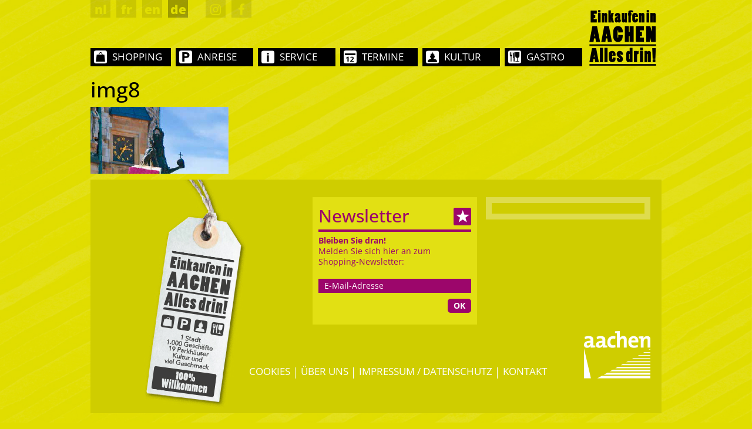

--- FILE ---
content_type: text/html; charset=UTF-8
request_url: https://aachen-shopping.de/markets/img8-3/
body_size: 19600
content:
<!DOCTYPE html>
<html lang="de-DE">
	<head>
		<meta charset="UTF-8">	
		<meta name="viewport" content="width=device-width, initial-scale=1.0">

		<!-- <script data-borlabs-script-blocker-id='sharethis-buttons' type="text/template" data-borlabs-script-blocker-src="https://w.sharethis.com/button/p.js"></script>
		<script data-borlabs-script-blocker-id='sharethis-buttons' type="text/template" id="async-buttons" data-borlabs-script-blocker-src="https://w.sharethis.com/button/async-buttons.js"></script>	 -->

		<!-- <script type="text/javascript" src="https://aachen-shopping.de/wp-content/themes/einkaufeninaache/js/button.js"></script> -->

		<script type="text/javascript">
			var pathInfo = {
				base: 'https://aachen-shopping.de/wp-content/themes/einkaufeninaache/',
				css: 'css/',
				js: 'js/',
				swf: 'swf/',
			}
		</script>
		<script>
			/* Sanfter Fix: macht atob() toleranter für -, _, HTML-Entities, fehlendes Padding */
			(function () {
			var orig = window.atob;
			window.atob = function (s) {
				try { return orig(s); } catch (e) {
				// häufige Verhunzungen korrigieren
				var t = (s || "")
					.replace(/[\r\n\s]+/g, "")
					.replace(/-/g, "+").replace(/_/g, "/")
					.replace(/&#43;|&plus;/g, "+")
					.replace(/&#47;|&sol;|&#x2F;|&frasl;/g, "/");
				while (t.length % 4) t += "=";
				return orig(t);
				}
			};
			})();
			</script>
		<link rel="stylesheet" href="https://aachen-shopping.de/wp-content/themes/einkaufeninaache/css/bootstrap.css">
		<link rel="stylesheet" href="https://aachen-shopping.de/wp-content/themes/einkaufeninaache/css/fonts.css">
		<link rel="stylesheet" href="https://aachen-shopping.de/wp-content/themes/einkaufeninaache/fonts/fa/font-awesome.min.css">
		<meta name='robots' content='index, follow, max-image-preview:large, max-snippet:-1, max-video-preview:-1' />

	<!-- This site is optimized with the Yoast SEO plugin v26.6 - https://yoast.com/wordpress/plugins/seo/ -->
	<title>img8 - Einkaufen in Aachen</title>
	<link rel="canonical" href="https://aachen-shopping.de/markets/img8-3/" />
	<script type="application/ld+json" class="yoast-schema-graph">{"@context":"https://schema.org","@graph":[{"@type":"WebPage","@id":"https://aachen-shopping.de/markets/img8-3/","url":"https://aachen-shopping.de/markets/img8-3/","name":"img8 - Einkaufen in Aachen","isPartOf":{"@id":"https://aachen-shopping.de/#website"},"primaryImageOfPage":{"@id":"https://aachen-shopping.de/markets/img8-3/#primaryimage"},"image":{"@id":"https://aachen-shopping.de/markets/img8-3/#primaryimage"},"thumbnailUrl":"https://aachen-shopping.de/wp-content/uploads/2015/08/img84.jpg","datePublished":"2015-09-29T14:35:52+00:00","breadcrumb":{"@id":"https://aachen-shopping.de/markets/img8-3/#breadcrumb"},"inLanguage":"de","potentialAction":[{"@type":"ReadAction","target":["https://aachen-shopping.de/markets/img8-3/"]}]},{"@type":"ImageObject","inLanguage":"de","@id":"https://aachen-shopping.de/markets/img8-3/#primaryimage","url":"https://aachen-shopping.de/wp-content/uploads/2015/08/img84.jpg","contentUrl":"https://aachen-shopping.de/wp-content/uploads/2015/08/img84.jpg","width":235,"height":114},{"@type":"BreadcrumbList","@id":"https://aachen-shopping.de/markets/img8-3/#breadcrumb","itemListElement":[{"@type":"ListItem","position":1,"name":"Home","item":"https://aachen-shopping.de/"},{"@type":"ListItem","position":2,"name":"MÄRKTE","item":"https://aachen-shopping.de/maerkte/"},{"@type":"ListItem","position":3,"name":"img8"}]},{"@type":"WebSite","@id":"https://aachen-shopping.de/#website","url":"https://aachen-shopping.de/","name":"Einkaufen in Aachen","description":"","potentialAction":[{"@type":"SearchAction","target":{"@type":"EntryPoint","urlTemplate":"https://aachen-shopping.de/?s={search_term_string}"},"query-input":{"@type":"PropertyValueSpecification","valueRequired":true,"valueName":"search_term_string"}}],"inLanguage":"de"}]}</script>
	<!-- / Yoast SEO plugin. -->



<link rel="alternate" title="oEmbed (JSON)" type="application/json+oembed" href="https://aachen-shopping.de/wp-json/oembed/1.0/embed?url=https%3A%2F%2Faachen-shopping.de%2Fmaerkte%2Fimg8-3-3-2%2F" />
<link rel="alternate" title="oEmbed (XML)" type="text/xml+oembed" href="https://aachen-shopping.de/wp-json/oembed/1.0/embed?url=https%3A%2F%2Faachen-shopping.de%2Fmaerkte%2Fimg8-3-3-2%2F&#038;format=xml" />
		<!-- This site uses the Google Analytics by MonsterInsights plugin v9.10.1 - Using Analytics tracking - https://www.monsterinsights.com/ -->
							<script data-borlabs-script-blocker-id='monsterinsights' data-borlabs-script-blocker-src="//www.googletagmanager.com/gtag/js?id=G-GGMDY0MYDX"  data-cfasync="false" data-wpfc-render="false" type="text/template"></script>
			<script data-borlabs-script-blocker-id='monsterinsights' data-cfasync="false" data-wpfc-render="false" type="text/template">
				var mi_version = '9.10.1';
				var mi_track_user = true;
				var mi_no_track_reason = '';
								var MonsterInsightsDefaultLocations = {"page_location":"https:\/\/aachen-shopping.de\/markets\/img8-3\/"};
								if ( typeof MonsterInsightsPrivacyGuardFilter === 'function' ) {
					var MonsterInsightsLocations = (typeof MonsterInsightsExcludeQuery === 'object') ? MonsterInsightsPrivacyGuardFilter( MonsterInsightsExcludeQuery ) : MonsterInsightsPrivacyGuardFilter( MonsterInsightsDefaultLocations );
				} else {
					var MonsterInsightsLocations = (typeof MonsterInsightsExcludeQuery === 'object') ? MonsterInsightsExcludeQuery : MonsterInsightsDefaultLocations;
				}

								var disableStrs = [
										'ga-disable-G-GGMDY0MYDX',
									];

				/* Function to detect opted out users */
				function __gtagTrackerIsOptedOut() {
					for (var index = 0; index < disableStrs.length; index++) {
						if (document.cookie.indexOf(disableStrs[index] + '=true') > -1) {
							return true;
						}
					}

					return false;
				}

				/* Disable tracking if the opt-out cookie exists. */
				if (__gtagTrackerIsOptedOut()) {
					for (var index = 0; index < disableStrs.length; index++) {
						window[disableStrs[index]] = true;
					}
				}

				/* Opt-out function */
				function __gtagTrackerOptout() {
					for (var index = 0; index < disableStrs.length; index++) {
						document.cookie = disableStrs[index] + '=true; expires=Thu, 31 Dec 2099 23:59:59 UTC; path=/';
						window[disableStrs[index]] = true;
					}
				}

				if ('undefined' === typeof gaOptout) {
					function gaOptout() {
						__gtagTrackerOptout();
					}
				}
								window.dataLayer = window.dataLayer || [];

				window.MonsterInsightsDualTracker = {
					helpers: {},
					trackers: {},
				};
				if (mi_track_user) {
					function __gtagDataLayer() {
						dataLayer.push(arguments);
					}

					function __gtagTracker(type, name, parameters) {
						if (!parameters) {
							parameters = {};
						}

						if (parameters.send_to) {
							__gtagDataLayer.apply(null, arguments);
							return;
						}

						if (type === 'event') {
														parameters.send_to = monsterinsights_frontend.v4_id;
							var hookName = name;
							if (typeof parameters['event_category'] !== 'undefined') {
								hookName = parameters['event_category'] + ':' + name;
							}

							if (typeof MonsterInsightsDualTracker.trackers[hookName] !== 'undefined') {
								MonsterInsightsDualTracker.trackers[hookName](parameters);
							} else {
								__gtagDataLayer('event', name, parameters);
							}
							
						} else {
							__gtagDataLayer.apply(null, arguments);
						}
					}

					__gtagTracker('js', new Date());
					__gtagTracker('set', {
						'developer_id.dZGIzZG': true,
											});
					if ( MonsterInsightsLocations.page_location ) {
						__gtagTracker('set', MonsterInsightsLocations);
					}
										__gtagTracker('config', 'G-GGMDY0MYDX', {"forceSSL":"true","anonymize_ip":"true"} );
										window.gtag = __gtagTracker;										(function () {
						/* https://developers.google.com/analytics/devguides/collection/analyticsjs/ */
						/* ga and __gaTracker compatibility shim. */
						var noopfn = function () {
							return null;
						};
						var newtracker = function () {
							return new Tracker();
						};
						var Tracker = function () {
							return null;
						};
						var p = Tracker.prototype;
						p.get = noopfn;
						p.set = noopfn;
						p.send = function () {
							var args = Array.prototype.slice.call(arguments);
							args.unshift('send');
							__gaTracker.apply(null, args);
						};
						var __gaTracker = function () {
							var len = arguments.length;
							if (len === 0) {
								return;
							}
							var f = arguments[len - 1];
							if (typeof f !== 'object' || f === null || typeof f.hitCallback !== 'function') {
								if ('send' === arguments[0]) {
									var hitConverted, hitObject = false, action;
									if ('event' === arguments[1]) {
										if ('undefined' !== typeof arguments[3]) {
											hitObject = {
												'eventAction': arguments[3],
												'eventCategory': arguments[2],
												'eventLabel': arguments[4],
												'value': arguments[5] ? arguments[5] : 1,
											}
										}
									}
									if ('pageview' === arguments[1]) {
										if ('undefined' !== typeof arguments[2]) {
											hitObject = {
												'eventAction': 'page_view',
												'page_path': arguments[2],
											}
										}
									}
									if (typeof arguments[2] === 'object') {
										hitObject = arguments[2];
									}
									if (typeof arguments[5] === 'object') {
										Object.assign(hitObject, arguments[5]);
									}
									if ('undefined' !== typeof arguments[1].hitType) {
										hitObject = arguments[1];
										if ('pageview' === hitObject.hitType) {
											hitObject.eventAction = 'page_view';
										}
									}
									if (hitObject) {
										action = 'timing' === arguments[1].hitType ? 'timing_complete' : hitObject.eventAction;
										hitConverted = mapArgs(hitObject);
										__gtagTracker('event', action, hitConverted);
									}
								}
								return;
							}

							function mapArgs(args) {
								var arg, hit = {};
								var gaMap = {
									'eventCategory': 'event_category',
									'eventAction': 'event_action',
									'eventLabel': 'event_label',
									'eventValue': 'event_value',
									'nonInteraction': 'non_interaction',
									'timingCategory': 'event_category',
									'timingVar': 'name',
									'timingValue': 'value',
									'timingLabel': 'event_label',
									'page': 'page_path',
									'location': 'page_location',
									'title': 'page_title',
									'referrer' : 'page_referrer',
								};
								for (arg in args) {
																		if (!(!args.hasOwnProperty(arg) || !gaMap.hasOwnProperty(arg))) {
										hit[gaMap[arg]] = args[arg];
									} else {
										hit[arg] = args[arg];
									}
								}
								return hit;
							}

							try {
								f.hitCallback();
							} catch (ex) {
							}
						};
						__gaTracker.create = newtracker;
						__gaTracker.getByName = newtracker;
						__gaTracker.getAll = function () {
							return [];
						};
						__gaTracker.remove = noopfn;
						__gaTracker.loaded = true;
						window['__gaTracker'] = __gaTracker;
					})();
									} else {
										console.log("");
					(function () {
						function __gtagTracker() {
							return null;
						}

						window['__gtagTracker'] = __gtagTracker;
						window['gtag'] = __gtagTracker;
					})();
									}
			</script>
							<!-- / Google Analytics by MonsterInsights -->
		<style id='wp-img-auto-sizes-contain-inline-css' type='text/css'>
img:is([sizes=auto i],[sizes^="auto," i]){contain-intrinsic-size:3000px 1500px}
/*# sourceURL=wp-img-auto-sizes-contain-inline-css */
</style>
<link rel='stylesheet' id='wpmf-bakery-style-css' href='https://aachen-shopping.de/wp-content/plugins/wp-media-folder//assets/css/vc_style.css?ver=5.3.21' type='text/css' media='all' />
<style id='wp-emoji-styles-inline-css' type='text/css'>

	img.wp-smiley, img.emoji {
		display: inline !important;
		border: none !important;
		box-shadow: none !important;
		height: 1em !important;
		width: 1em !important;
		margin: 0 0.07em !important;
		vertical-align: -0.1em !important;
		background: none !important;
		padding: 0 !important;
	}
/*# sourceURL=wp-emoji-styles-inline-css */
</style>
<link rel='stylesheet' id='wp-block-library-css' href='https://aachen-shopping.de/wp-includes/css/dist/block-library/style.min.css?ver=52e7f59e4ddc726137982fc2b94f1a06' type='text/css' media='all' />
<style id='wp-block-library-inline-css' type='text/css'>
/*wp_block_styles_on_demand_placeholder:696822aebdef7*/
/*# sourceURL=wp-block-library-inline-css */
</style>
<style id='classic-theme-styles-inline-css' type='text/css'>
/*! This file is auto-generated */
.wp-block-button__link{color:#fff;background-color:#32373c;border-radius:9999px;box-shadow:none;text-decoration:none;padding:calc(.667em + 2px) calc(1.333em + 2px);font-size:1.125em}.wp-block-file__button{background:#32373c;color:#fff;text-decoration:none}
/*# sourceURL=/wp-includes/css/classic-themes.min.css */
</style>
<link rel='stylesheet' id='awesome-weather-css' href='https://aachen-shopping.de/wp-content/plugins/awesome-weather/awesome-weather.css?ver=52e7f59e4ddc726137982fc2b94f1a06' type='text/css' media='all' />
<style id='awesome-weather-inline-css' type='text/css'>
.awesome-weather-wrap { font-family: 'Open Sans', sans-serif; font-weight: 400; font-size: 14px; line-height: 14px; }
/*# sourceURL=awesome-weather-inline-css */
</style>
<link rel='stylesheet' id='opensans-googlefont-css' href='//aachen-shopping.de/wp-content/uploads/omgf/opensans-googlefont/opensans-googlefont.css?ver=1667433424' type='text/css' media='all' />
<link rel='stylesheet' id='cleverreach_style-css' href='https://aachen-shopping.de/wp-content/plugins/cleverreach/resources/css/frontend.css?ver=52e7f59e4ddc726137982fc2b94f1a06' type='text/css' media='all' />
<link rel='stylesheet' id='contact-form-7-css' href='https://aachen-shopping.de/wp-content/plugins/contact-form-7/includes/css/styles.css?ver=6.1.4' type='text/css' media='all' />
<link rel='stylesheet' id='page-list-style-css' href='https://aachen-shopping.de/wp-content/plugins/sitemap/css/page-list.css?ver=4.4' type='text/css' media='all' />
<link rel='stylesheet' id='wpml-legacy-vertical-list-0-css' href='https://aachen-shopping.de/wp-content/plugins/sitepress-multilingual-cms/templates/language-switchers/legacy-list-vertical/style.min.css?ver=1' type='text/css' media='all' />
<style id='wpml-legacy-vertical-list-0-inline-css' type='text/css'>
.wpml-ls-statics-shortcode_actions{background-color:#ffffff;}.wpml-ls-statics-shortcode_actions, .wpml-ls-statics-shortcode_actions .wpml-ls-sub-menu, .wpml-ls-statics-shortcode_actions a {border-color:#cdcdcd;}.wpml-ls-statics-shortcode_actions a, .wpml-ls-statics-shortcode_actions .wpml-ls-sub-menu a, .wpml-ls-statics-shortcode_actions .wpml-ls-sub-menu a:link, .wpml-ls-statics-shortcode_actions li:not(.wpml-ls-current-language) .wpml-ls-link, .wpml-ls-statics-shortcode_actions li:not(.wpml-ls-current-language) .wpml-ls-link:link {color:#444444;background-color:#ffffff;}.wpml-ls-statics-shortcode_actions .wpml-ls-sub-menu a:hover,.wpml-ls-statics-shortcode_actions .wpml-ls-sub-menu a:focus, .wpml-ls-statics-shortcode_actions .wpml-ls-sub-menu a:link:hover, .wpml-ls-statics-shortcode_actions .wpml-ls-sub-menu a:link:focus {color:#000000;background-color:#eeeeee;}.wpml-ls-statics-shortcode_actions .wpml-ls-current-language > a {color:#444444;background-color:#ffffff;}.wpml-ls-statics-shortcode_actions .wpml-ls-current-language:hover>a, .wpml-ls-statics-shortcode_actions .wpml-ls-current-language>a:focus {color:#000000;background-color:#eeeeee;}
/*# sourceURL=wpml-legacy-vertical-list-0-inline-css */
</style>
<link rel='stylesheet' id='cms-navigation-style-base-css' href='https://aachen-shopping.de/wp-content/plugins/wpml-cms-nav/res/css/cms-navigation-base.css?ver=1.5.6' type='text/css' media='screen' />
<link rel='stylesheet' id='cms-navigation-style-css' href='https://aachen-shopping.de/wp-content/plugins/wpml-cms-nav/res/css/cms-navigation.css?ver=1.5.6' type='text/css' media='screen' />
<link rel='stylesheet' id='base-style-css' href='https://aachen-shopping.de/wp-content/themes/einkaufeninaache/style.css?ver=52e7f59e4ddc726137982fc2b94f1a06' type='text/css' media='all' />
<link rel='stylesheet' id='base-theme-css' href='https://aachen-shopping.de/wp-content/themes/einkaufeninaache/theme.css?ver=52e7f59e4ddc726137982fc2b94f1a06' type='text/css' media='all' />
<link rel='stylesheet' id='base-theme-sel1-css' href='https://aachen-shopping.de/wp-content/themes/einkaufeninaache/css/bootstrap-select.css?ver=52e7f59e4ddc726137982fc2b94f1a06' type='text/css' media='all' />
<link rel='stylesheet' id='base-theme-sel2-css' href='https://aachen-shopping.de/wp-content/themes/einkaufeninaache/css/bootstrap-select.css.map?ver=52e7f59e4ddc726137982fc2b94f1a06' type='text/css' media='all' />
<link rel='stylesheet' id='borlabs-cookie-css' href='https://aachen-shopping.de/wp-content/cache/borlabs-cookie/borlabs-cookie_1_de.css?ver=2.3.5-34' type='text/css' media='all' />
<link rel='stylesheet' id='eeb-css-frontend-css' href='https://aachen-shopping.de/wp-content/plugins/email-encoder-bundle/core/includes/assets/css/style.css?ver=251224-222231' type='text/css' media='all' />
<script data-borlabs-script-blocker-js-handle="monsterinsights-frontend-script" data-borlabs-script-blocker-id="monsterinsights" type="text/template" data-borlabs-script-blocker-src="https://aachen-shopping.de/wp-content/plugins/google-analytics-for-wordpress/assets/js/frontend-gtag.min.js?ver=9.10.1" id="monsterinsights-frontend-script-js" data-wp-strategy="async"></script>
<script data-borlabs-script-blocker-js-handle="monsterinsights-frontend-script" data-borlabs-script-blocker-id="monsterinsights" data-cfasync="false" data-wpfc-render="false" type="text/template" id='monsterinsights-frontend-script-js-extra'>/* <![CDATA[ */
var monsterinsights_frontend = {"js_events_tracking":"true","download_extensions":"doc,pdf,ppt,zip,xls,docx,pptx,xlsx","inbound_paths":"[]","home_url":"https:\/\/aachen-shopping.de","hash_tracking":"false","v4_id":"G-GGMDY0MYDX"};/* ]]> */
</script>
<script type="text/javascript" src="https://aachen-shopping.de/wp-content/plugins/enable-jquery-migrate-helper/js/jquery/jquery-1.12.4-wp.js?ver=1.12.4-wp" id="jquery-core-js"></script>
<script type="text/javascript" src="https://aachen-shopping.de/wp-content/plugins/enable-jquery-migrate-helper/js/jquery-migrate/jquery-migrate-1.4.1-wp.js?ver=1.4.1-wp" id="jquery-migrate-js"></script>
<script type="text/javascript" id="borlabs-cookie-prioritize-js-extra">
/* <![CDATA[ */
var borlabsCookiePrioritized = {"domain":"aachen-shopping.de","path":"/","version":"1","bots":"1","optInJS":{"essential":{"google-recaptcha":"PHNjcmlwdCBzcmM9Imh0dHBzOi8vd3d3Lmdvb2dsZS5jb20vcmVjYXB0Y2hhL2FwaS5qcyIgYXN5bmMgZGVmZXI+PC9zY3JpcHQ+"}}};
//# sourceURL=borlabs-cookie-prioritize-js-extra
/* ]]> */
</script>
<script type="text/javascript" src="https://aachen-shopping.de/wp-content/plugins/borlabs-cookie/assets/javascript/borlabs-cookie-prioritize.min.js?ver=2.3.5" id="borlabs-cookie-prioritize-js"></script>
<script type="text/javascript" src="https://aachen-shopping.de/wp-content/plugins/email-encoder-bundle/core/includes/assets/js/custom.js?ver=251224-222231" id="eeb-js-frontend-js"></script>
<script></script><link rel="https://api.w.org/" href="https://aachen-shopping.de/wp-json/" /><link rel="alternate" title="JSON" type="application/json" href="https://aachen-shopping.de/wp-json/wp/v2/media/3215" /><meta name="generator" content="WPML ver:4.7.6 stt:39,1,4,3;" />
<meta name="generator" content="Powered by WPBakery Page Builder - drag and drop page builder for WordPress."/>
<link rel="icon" href="https://aachen-shopping.de/wp-content/uploads/2020/10/cropped-EIA_FAV-32x32.png" sizes="32x32" />
<link rel="icon" href="https://aachen-shopping.de/wp-content/uploads/2020/10/cropped-EIA_FAV-192x192.png" sizes="192x192" />
<link rel="apple-touch-icon" href="https://aachen-shopping.de/wp-content/uploads/2020/10/cropped-EIA_FAV-180x180.png" />
<meta name="msapplication-TileImage" content="https://aachen-shopping.de/wp-content/uploads/2020/10/cropped-EIA_FAV-270x270.png" />
		<style type="text/css" id="wp-custom-css">
			
.home-boxes .vc_column-inner {
	padding: 0;
}


.purple-theme #content .home-boxes  .col {
    padding-bottom: 8px;
}


 .home-boxes  .post.post-weather .heading {
    margin: 0 0 20px;
}

.head_img {
    max-width: 500px;
		margin: 0 auto;
	padding: 0 1em;
}

.bottom-slogan {
    margin: 20px 0 3.5em;
    max-width: 100%;
}

.wpcf7-list-item {
	margin-left: 0;
}

.ac-shopping-newsletter p:last-child {
    align-items: flex-start;
}

.ac-shopping-newsletter .wpcf7-list-item > label {
    display: flex;
    gap: 10px;
    align-items: center;
}


.haet-cleverreach-form .type-email input {
	background-color: #9c076b;
	color: white;
}

.haet-cleverreach-form .type-email input::placeholder, 
.footer-line-right .haet-cleverreach-form .type-email input {
	color:white;
}

body.page-template-page-calendar #header, body.page-template-page-calendar #footer {
    display: none;
}


body.page-template-page-calendar .mcac-alert iframe {
    height: 1200px !important;
}


body.page-template-page-calendar #content {
    position: relative;
}

body.page-template-page-calendar .button {
    position: absolute;
    left: 0;
    top: 30px;
    z-index: 10;
    background: #ab2a7b;
    color: white;
    padding: 11px;
    text-decoration: none;
		display:none;
}

body.page-template-page-calendar {
		background-image: none !important;
    background-color: #22173f !important;
}		</style>
		<noscript><style> .wpb_animate_when_almost_visible { opacity: 1; }</style></noscript>		<!-- <link href='//aachen-shopping.de/wp-content/uploads/omgf/omgf-stylesheet-104/omgf-stylesheet-104.css?ver=1667433424' rel='stylesheet' type='text/css'> -->
		<!-- <script src="https://aachen-shopping.de/wp-content/themes/einkaufeninaache/js/bootstrap.min.js"></script> -->
		<script type="text/javascript">var switchTo5x=true;</script>
		<!-- <script type="text/javascript" src="//aachen-shopping.de/wp-content/uploads/2018/05/buttons.js"></script> -->
		<!-- <script type="text/javascript" src="//aachen-shopping.de/wp-content/uploads/2018/05/buttons.js"></script>  -->
		<!-- <script type="text/javascript">stLight.options({publisher: "c1bcc98d-82f8-42b9-9d15-66cbad590de8"}); </script> -->
	</head>
	
	<body data-rsssl=1 class="attachment wp-singular attachment-template-default attachmentid-3215 attachment-jpeg wp-theme-einkaufeninaache wpb-js-composer js-comp-ver-8.6.1 vc_responsive" 
				
			style="background-image: url(https://aachen-shopping.de/wp-content/uploads/2015/07/bg1.jpg);"	
			
		>
	<div id="wrapper">
		
			<a class="accessibility" href="#content">Skip to Content</a>
			
			
			
			<div class="container-fluid">
			
			<header id="header">
			
											<div class="logo navbar-brand"><a href="https://aachen-shopping.de"><img src="https://aachen-shopping.de/wp-content/uploads/2016/03/logo_inner_de.png" alt="" ></a></div>							
				<a href="#" class="mob-opener lg-hidden"><span>&shy;</span></a>
				
			<!-- 		
					<ul class="user-nav">
						<li><a href="https://www.facebook.com/aachen.shopping" class="facebook" target="_blank"><span class="icon-facebook">&shy;</span></a></li>
					</ul>
				 -->

				
				
				<ul class="user-nav"><li><a href="https://aachen-shopping.de/nl/markten/img8-3-3/">nl</a></li><li><a href="https://aachen-shopping.de/fr/marches/img8-3-3/">fr</a></li><li><a href="https://aachen-shopping.de/en/markets/img8-3/">en</a></li><li class="active"><a href="https://aachen-shopping.de/maerkte/img8-3-3-2/">de</a></li><li class="first-social"><a href="https://www.instagram.com/aachen.shopping" target="_blank"><i class="fa fa-instagram"></i></a></li><li class=""><a href="https://www.facebook.com/aachen.shopping" target="_blank"><i class="fa fa-facebook"></i></a></li></ul>				
				
				
									<nav id="nav">
					<ul id="menu-menu-main-de" class=""><li id="menu-item-2982" class="menu-item menu-item-type-custom menu-item-object-custom menu-item-has-children menu-item-2982"><a href="#"><span class="icon-1"></span>SHOPPING</a>
<div class="drop"><div class="drop-tabs"><ul class="tabset">
	<li id="menu-item-27206" class="menu-item menu-item-type-custom menu-item-object-custom menu-item-27206"><a href="https://aachen-shopping.de/geschaefte-von-a-bis-z/?sel_alphabets=A-Z">GESCHÄFTE VON A BIS Z</a></li>
	<li id="menu-item-3736" class="menu-item menu-item-type-post_type menu-item-object-page menu-item-3736"><a href="https://aachen-shopping.de/geschaefte-nach-kategorie/">Geschäfte nach Kategorie</a></li>
	<li id="menu-item-3156" class="menu-item menu-item-type-post_type menu-item-object-page menu-item-3156"><a href="https://aachen-shopping.de/kaufhaeuser-passagen/">KAUFHÄUSER + PASSAGEN</a></li>
	<li id="menu-item-4797" class="menu-item menu-item-type-taxonomy menu-item-object-category menu-item-4797"><a href="https://aachen-shopping.de/category/shopping-news-de/">SHOPPING-NEWS</a></li>
	<li id="menu-item-3230" class="menu-item menu-item-type-taxonomy menu-item-object-category menu-item-3230"><a href="https://aachen-shopping.de/category/fundstuecke-de/">FUNDSTÜCK DER WOCHE</a></li>
	<li id="menu-item-22903" class="menu-item menu-item-type-post_type menu-item-object-page menu-item-22903"><a href="https://aachen-shopping.de/shopping-gutschein/">SHOPPING-GUTSCHEIN</a></li>
	</ul><div class="tab-content"><div id="tab1" class="tab">
		<ul>
			<li id="menu-item-3623" class="col menu-item menu-item-type-custom menu-item-object-custom menu-item-has-children menu-item-3623"><img src="https://aachen-shopping.de/wp-content/uploads/2015/10/shopping_menue_mode.jpg" alt="$item->title"><span class="title"><a href="#">MODE</a></span>
			<ul>
				<li id="menu-item-30305" class="menu-item menu-item-type-custom menu-item-object-custom menu-item-30305"><a href="https://aachen-shopping.de/geschaefte-nach-kategorie/?sub_cat=Accessoires&amp;cat=Bekleidung">Accessoires</a></li>
				<li id="menu-item-2845" class="menu-item menu-item-type-custom menu-item-object-custom menu-item-2845"><a href="https://aachen-shopping.de/geschaefte-nach-kategorie/?sub_cat=Brille&amp;cat=Bekleidung">Brillen</a></li>
				<li id="menu-item-2842" class="menu-item menu-item-type-custom menu-item-object-custom menu-item-2842"><a href="https://aachen-shopping.de/geschaefte-nach-kategorie/?sub_cat=Damenmode&amp;cat=Bekleidung">Damenmode</a></li>
				<li id="menu-item-30306" class="menu-item menu-item-type-custom menu-item-object-custom menu-item-30306"><a href="https://aachen-shopping.de/geschaefte-nach-kategorie/?sub_cat=Herrenmode&amp;cat=Bekleidung">Herrenmode</a></li>
				<li id="menu-item-2850" class="menu-item menu-item-type-custom menu-item-object-custom menu-item-2850"><a href="https://aachen-shopping.de/geschaefte-nach-kategorie/?sub_cat=Hochzeits-+%26+Abendmode&amp;cat=Bekleidung">Hochzeits- &#038; Abendmode</a></li>
				<li id="menu-item-9877" class="menu-item menu-item-type-custom menu-item-object-custom menu-item-9877"><a href="https://aachen-shopping.de/geschaefte-nach-kategorie/?sub_cat=H%C3%BCte&amp;cat=Bekleidung">Hüte</a></li>
				<li id="menu-item-2843" class="menu-item menu-item-type-custom menu-item-object-custom menu-item-2843"><a href="https://aachen-shopping.de/geschaefte-nach-kategorie/?sub_cat=Kindermode&amp;cat=Bekleidung">Kindermode</a></li>
				<li id="menu-item-2846" class="menu-item menu-item-type-custom menu-item-object-custom menu-item-2846"><a href="https://aachen-shopping.de/geschaefte-nach-kategorie/?sub_cat=Schmuck+%26+Uhren&amp;cat=Bekleidung">Schmuck &#038; Uhren</a></li>
				<li id="menu-item-2844" class="menu-item menu-item-type-custom menu-item-object-custom menu-item-2844"><a href="https://aachen-shopping.de/geschaefte-nach-kategorie/?sub_cat=Schuhe&amp;cat=Bekleidung">Schuhe</a></li>
				<li id="menu-item-2849" class="menu-item menu-item-type-custom menu-item-object-custom menu-item-2849"><a href="https://aachen-shopping.de/geschaefte-nach-kategorie/?sub_cat=Second+Hand&amp;cat=Bekleidung">Second Hand</a></li>
				<li id="menu-item-2847" class="menu-item menu-item-type-custom menu-item-object-custom menu-item-2847"><a href="https://aachen-shopping.de/geschaefte-nach-kategorie/?sub_cat=Taschen&amp;cat=Bekleidung">Taschen</a></li>
				<li id="menu-item-9876" class="menu-item menu-item-type-custom menu-item-object-custom menu-item-9876"><a href="https://aachen-shopping.de/geschaefte-nach-kategorie/?sub_cat=W%C3%A4sche+%26+Str%C3%BCmpfe&amp;cat=Bekleidung">Wäsche &#038; Strümpfe</a></li>
			</ul>
</li>
			<li id="menu-item-3624" class="col menu-item menu-item-type-custom menu-item-object-custom menu-item-has-children menu-item-3624"><img src="https://aachen-shopping.de/wp-content/uploads/2015/10/shopping_menue_wohnen.jpg" alt="$item->title"><span class="title"><a href="#">WOHNEN</a></span>
			<ul>
				<li id="menu-item-2890" class="menu-item menu-item-type-custom menu-item-object-custom menu-item-2890"><a href="https://aachen-shopping.de/geschaefte-nach-kategorie/?sub_cat=Gartencenter+%26+Blume&amp;cat=Haus+%26+Garten">Haus &#038; Garten</a></li>
				<li id="menu-item-2889" class="menu-item menu-item-type-custom menu-item-object-custom menu-item-2889"><a href="https://aachen-shopping.de/geschaefte-nach-kategorie/?sub_cat=Haushalt&amp;cat=Haus+%26+Garten">Haushalt</a></li>
				<li id="menu-item-2888" class="menu-item menu-item-type-custom menu-item-object-custom menu-item-2888"><a href="https://aachen-shopping.de/geschaefte-nach-kategorie/?sub_cat=Licht&amp;cat=Haus+%26+Garten">Licht</a></li>
				<li id="menu-item-2891" class="menu-item menu-item-type-custom menu-item-object-custom menu-item-2891"><a href="https://aachen-shopping.de/geschaefte-nach-kategorie/?sub_cat=M%C3%B6bel&amp;cat=Haus+%26+Garten">Möbel</a></li>
			</ul>
</li>
			<li id="menu-item-3625" class="col menu-item menu-item-type-custom menu-item-object-custom menu-item-has-children menu-item-3625"><img src="https://aachen-shopping.de/wp-content/uploads/2015/10/shopping_menue_freizeit.jpg" alt="$item->title"><span class="title"><a href="#">FREIZEIT</a></span>
			<ul>
				<li id="menu-item-2900" class="menu-item menu-item-type-custom menu-item-object-custom menu-item-2900"><a href="https://aachen-shopping.de/geschaefte-nach-kategorie/?sub_cat=Buchhandel&amp;cat=Hobby">Bücher</a></li>
				<li id="menu-item-2896" class="menu-item menu-item-type-custom menu-item-object-custom menu-item-2896"><a href="https://aachen-shopping.de/geschaefte-nach-kategorie/?sub_cat=Fotografie&amp;cat=Hobby">Fotografie</a></li>
				<li id="menu-item-2897" class="menu-item menu-item-type-custom menu-item-object-custom menu-item-2897"><a href="https://aachen-shopping.de/geschaefte-nach-kategorie/?sub_cat=Kunst&amp;cat=Hobby">Kunst</a></li>
				<li id="menu-item-3521" class="menu-item menu-item-type-custom menu-item-object-custom menu-item-3521"><a href="https://aachen-shopping.de/geschaefte-nach-kategorie/?sub_cat=Multimedia&amp;cat=Hobby">Multimedia</a></li>
				<li id="menu-item-2895" class="menu-item menu-item-type-custom menu-item-object-custom menu-item-2895"><a href="https://aachen-shopping.de/geschaefte-nach-kategorie/?sub_cat=Plattenladen&amp;cat=Hobby">Musik</a></li>
				<li id="menu-item-3520" class="menu-item menu-item-type-custom menu-item-object-custom menu-item-3520"><a href="https://aachen-shopping.de/geschaefte-nach-kategorie/?sub_cat=Schreibwaren+%26+Bastelbedarf&amp;cat=Hobby">Schreiben &#038; Basteln</a></li>
				<li id="menu-item-30307" class="menu-item menu-item-type-custom menu-item-object-custom menu-item-30307"><a href="https://aachen-shopping.de/geschaefte-nach-kategorie/?sub_cat=Souvenirshop&amp;cat=Hobby">Souvenirs</a></li>
				<li id="menu-item-2899" class="menu-item menu-item-type-custom menu-item-object-custom menu-item-2899"><a href="https://aachen-shopping.de/geschaefte-nach-kategorie/?sub_cat=Spielwaren&amp;cat=Hobby">Spielwaren</a></li>
				<li id="menu-item-2901" class="menu-item menu-item-type-custom menu-item-object-custom menu-item-2901"><a href="https://aachen-shopping.de/geschaefte-nach-kategorie/?sub_cat=Sportartikel&amp;cat=Hobby">Sport</a></li>
				<li id="menu-item-2898" class="menu-item menu-item-type-custom menu-item-object-custom menu-item-2898"><a href="https://aachen-shopping.de/geschaefte-nach-kategorie/?sub_cat=Tier+%26+Tierbedarf&amp;cat=Hobby">Tier &#038; Tierbedarf</a></li>
			</ul>
</li>
			<li id="menu-item-3626" class="col menu-item menu-item-type-custom menu-item-object-custom menu-item-has-children menu-item-3626"><img src="https://aachen-shopping.de/wp-content/uploads/2015/10/shopping_menue_beauty.jpg" alt="$item->title"><span class="title"><a href="#">BEAUTY</a></span>
			<ul>
				<li id="menu-item-33090" class="menu-item menu-item-type-custom menu-item-object-custom menu-item-33090"><a href="https://aachen-shopping.de/geschaefte-nach-kategorie/?sub_cat=Apotheke&amp;cat=Beauty">Apotheke</a></li>
				<li id="menu-item-30308" class="menu-item menu-item-type-custom menu-item-object-custom menu-item-30308"><a href="https://aachen-shopping.de/geschaefte-nach-kategorie/?sub_cat=Drogerie&amp;cat=Beauty">Drogerie</a></li>
				<li id="menu-item-2905" class="menu-item menu-item-type-custom menu-item-object-custom menu-item-2905"><a href="https://aachen-shopping.de/geschaefte-nach-kategorie/?sub_cat=Friseur&amp;cat=Beauty">Friseure</a></li>
				<li id="menu-item-2904" class="menu-item menu-item-type-custom menu-item-object-custom menu-item-2904"><a href="https://aachen-shopping.de/geschaefte-nach-kategorie/?sub_cat=Kosmetikstudio&amp;cat=Beauty">Kosmetik &#038; Wellness</a></li>
				<li id="menu-item-30309" class="menu-item menu-item-type-custom menu-item-object-custom menu-item-30309"><a href="https://aachen-shopping.de/geschaefte-nach-kategorie/?sub_cat=Parf%C3%BCmerie&amp;cat=Beauty">Parfümerie</a></li>
			</ul>
</li>
			<li id="menu-item-3627" class="col menu-item menu-item-type-custom menu-item-object-custom menu-item-has-children menu-item-3627"><img src="https://aachen-shopping.de/wp-content/uploads/2015/10/shopping_menue_genuss.jpg" alt="$item->title"><span class="title"><a href="#">GENUSS</a></span>
			<ul>
				<li id="menu-item-2910" class="menu-item menu-item-type-custom menu-item-object-custom menu-item-2910"><a href="https://aachen-shopping.de/geschaefte-nach-kategorie/?sub_cat=Bio+%26+Feinkost&amp;cat=Lebensmittel">Bio &#038; Feinkost</a></li>
				<li id="menu-item-2911" class="menu-item menu-item-type-custom menu-item-object-custom menu-item-2911"><a href="https://aachen-shopping.de/geschaefte-nach-kategorie/?sub_cat=Kaffee+%26+Tee&amp;cat=Lebensmittel">Kaffee &#038; Tee</a></li>
				<li id="menu-item-2909" class="menu-item menu-item-type-custom menu-item-object-custom menu-item-2909"><a href="https://aachen-shopping.de/geschaefte-nach-kategorie/?sub_cat=%C3%96l,+Essig+%26+Gew%C3%BCrze%20&amp;cat=Lebensmittel">Öl, Essig &#038; Gewürze</a></li>
				<li id="menu-item-30310" class="menu-item menu-item-type-custom menu-item-object-custom menu-item-30310"><a href="https://aachen-shopping.de/geschaefte-nach-kategorie/?sub_cat=Reformhaus&amp;cat=Lebensmittel">Reformhaus</a></li>
				<li id="menu-item-2908" class="menu-item menu-item-type-custom menu-item-object-custom menu-item-2908"><a href="https://aachen-shopping.de/geschaefte-nach-kategorie/?sub_cat=S%C3%BC%C3%9Figkeiten&amp;cat=Lebensmittel">Süßes</a></li>
				<li id="menu-item-2907" class="menu-item menu-item-type-custom menu-item-object-custom menu-item-2907"><a href="https://aachen-shopping.de/geschaefte-nach-kategorie/?sub_cat=Wein+%26+Spirituosen&amp;cat=Lebensmittel">Wein &#038; Spirituosen</a></li>
			</ul>
</li>
		</ul>
</div>
</div>
</div></div>
</li>
<li id="menu-item-2983" class="menu-item menu-item-type-custom menu-item-object-custom menu-item-has-children menu-item-2983"><a href="#"><span class="icon-2"></span>ANREISE</a>
<div class="drop drop-holder"><ul class="drop-columer">
	<li id="menu-item-4129" class="column menu-item menu-item-type-post_type menu-item-object-page menu-item-4129"><a class="title"  href="https://aachen-shopping.de/parkhaeuser/"><img src="https://aachen-shopping.de/wp-content/uploads/2015/10/Anreise_Menue_Parkhaus.jpg" alt="$item->title"></a><b class="title"><a class="title"  href="https://aachen-shopping.de/parkhaeuser/">PARKHÄUSER</a></b></li>
	<li id="menu-item-32189" class="column menu-item menu-item-type-post_type menu-item-object-page menu-item-32189"><a class="title"  href="https://aachen-shopping.de/dashboard/"><img src="https://aachen-shopping.de/wp-content/uploads/2023/11/EIA_ashboard_icon.jpg" alt="$item->title"></a><b class="title"><a class="title"  href="https://aachen-shopping.de/dashboard/">DASHBOARD</a></b></li>
	<li id="menu-item-27835" class="column menu-item menu-item-type-post_type menu-item-object-page menu-item-27835"><a class="title"  href="https://aachen-shopping.de/parkride/"><img src="https://aachen-shopping.de/wp-content/uploads/2015/10/Anreise_Menue_P-R.jpg" alt="$item->title"></a><b class="title"><a class="title"  href="https://aachen-shopping.de/parkride/">PARK+RIDE</a></b></li>
	<li id="menu-item-3076" class="column menu-item menu-item-type-post_type menu-item-object-page menu-item-3076"><a class="title"  href="https://aachen-shopping.de/bus-bahn/"><img src="https://aachen-shopping.de/wp-content/uploads/2015/10/Anreise_Menue_Bus-Bahn.jpg" alt="$item->title"></a><b class="title"><a class="title"  href="https://aachen-shopping.de/bus-bahn/">BUS+BAHN</a></b></li>
	<li id="menu-item-3206" class="column menu-item menu-item-type-post_type menu-item-object-page menu-item-3206"><a class="title"  href="https://aachen-shopping.de/e-mobilitaet/"><img src="https://aachen-shopping.de/wp-content/uploads/2015/10/Anreise_Menue_Emobil.jpg" alt="$item->title"></a><b class="title"><a class="title"  href="https://aachen-shopping.de/e-mobilitaet/">E-MOBILITÄT</a></b></li>
	<li id="menu-item-3078" class="column menu-item menu-item-type-post_type menu-item-object-page menu-item-3078"><a class="title"  href="https://aachen-shopping.de/sonderparkplatze/"><img src="https://aachen-shopping.de/wp-content/uploads/2015/10/Anreise_Menue_BehPark.jpg" alt="$item->title"></a><b class="title"><a class="title"  href="https://aachen-shopping.de/sonderparkplatze/">SONDER-PARKPLÄTZE</a></b></li>
</ul></div>
</li>
<li id="menu-item-2984" class="menu-item menu-item-type-custom menu-item-object-custom menu-item-has-children menu-item-2984"><a href="#"><span class="icon-3"></span>SERVICE</a>
<div class="drop drop-holder"><ul class="drop-columer">
	<li id="menu-item-3080" class="column menu-item menu-item-type-post_type menu-item-object-page menu-item-3080"><a class="title"  href="https://aachen-shopping.de/apps-links/"><img src="https://aachen-shopping.de/wp-content/uploads/2015/10/Service_Menue_Apps.jpg" alt="$item->title"></a><b class="title"><a class="title"  href="https://aachen-shopping.de/apps-links/">APPS + LINKS</a></b></li>
	<li id="menu-item-6953" class="column menu-item menu-item-type-post_type menu-item-object-page menu-item-6953"><a class="title"  href="https://aachen-shopping.de/fairtrade/"><img src="https://aachen-shopping.de/wp-content/uploads/2016/07/fairtrade.jpeg" alt="$item->title"></a><b class="title"><a class="title"  href="https://aachen-shopping.de/fairtrade/">FAIR SHOPPEN</a></b></li>
	<li id="menu-item-22904" class="column menu-item menu-item-type-post_type menu-item-object-page menu-item-22904"><a class="title"  href="https://aachen-shopping.de/shopping-gutschein/"><img src="https://aachen-shopping.de/wp-content/uploads/2020/04/item-1.png" alt="$item->title"></a><b class="title"><a class="title"  href="https://aachen-shopping.de/shopping-gutschein/">SHOPPING-GUTSCHEIN</a></b></li>
	<li id="menu-item-2771" class="column menu-item menu-item-type-post_type menu-item-object-page menu-item-2771"><a class="title"  href="https://aachen-shopping.de/barrierefrei-shoppen/"><img src="https://aachen-shopping.de/wp-content/uploads/2015/10/Service_Menue_barrierefrei.jpg" alt="$item->title"></a><b class="title"><a class="title"  href="https://aachen-shopping.de/barrierefrei-shoppen/">BARRIEREFREI SHOPPEN</a></b></li>
	<li id="menu-item-3079" class="column menu-item menu-item-type-post_type menu-item-object-page menu-item-3079"><a class="title"  href="https://aachen-shopping.de/newsletter/"><img src="https://aachen-shopping.de/wp-content/uploads/2015/08/Service_Menue_newsletter.jpg" alt="$item->title"></a><b class="title"><a class="title"  href="https://aachen-shopping.de/newsletter/">NEWSLETTER</a></b></li>
</ul></div>
</li>
<li id="menu-item-2985" class="menu-item menu-item-type-custom menu-item-object-custom menu-item-has-children menu-item-2985"><a href="#"><span class="icon-4"></span>TERMINE</a>
<div class="drop drop-holder"><ul class="drop-columer">
	<li id="menu-item-2776" class="column menu-item menu-item-type-post_type menu-item-object-page menu-item-2776"><a class="title"  href="https://aachen-shopping.de/wochenundbiomarkt/"><img src="https://aachen-shopping.de/wp-content/uploads/2015/10/Termine_menue_womaerkte.jpg" alt="$item->title"></a><b class="title"><a class="title"  href="https://aachen-shopping.de/wochenundbiomarkt/">WOCHEN- UND BIOMARKT</a></b></li>
	<li id="menu-item-2774" class="column menu-item menu-item-type-post_type menu-item-object-page menu-item-2774"><a class="title"  href="https://aachen-shopping.de/offene-sonntage/"><img src="https://aachen-shopping.de/wp-content/uploads/2015/10/Termine_menue_Sonntage.jpg" alt="$item->title"></a><b class="title"><a class="title"  href="https://aachen-shopping.de/offene-sonntage/">VERKAUFSOFFENE SONNTAGE</a></b></li>
	<li id="menu-item-3216" class="column menu-item menu-item-type-post_type menu-item-object-page menu-item-3216"><a class="title"  href="https://aachen-shopping.de/maerkte/"><img src="https://aachen-shopping.de/wp-content/uploads/2015/10/Termine_menue_maerkte.jpg" alt="$item->title"></a><b class="title"><a class="title"  href="https://aachen-shopping.de/maerkte/">MÄRKTE</a></b></li>
	<li id="menu-item-2775" class="column menu-item menu-item-type-post_type menu-item-object-page menu-item-2775"><a class="title"  href="https://aachen-shopping.de/veranstaltungen/"><img src="https://aachen-shopping.de/wp-content/uploads/2015/10/Termine_menue_Veranstaltungen.jpg" alt="$item->title"></a><b class="title"><a class="title"  href="https://aachen-shopping.de/veranstaltungen/">VERANSTALTUNGEN</a></b></li>
</ul></div>
</li>
<li id="menu-item-3212" class="menu-item menu-item-type-post_type menu-item-object-page menu-item-3212"><a href="https://aachen-shopping.de/kultur/"><span class="icon-5"></span>KULTUR</a></li>
<li id="menu-item-2765" class="menu-item menu-item-type-post_type menu-item-object-page menu-item-2765"><a href="https://aachen-shopping.de/gastro/"><span class="icon-6"></span>GASTRO</a></li>
</ul>					<div class="js-overlay"></div>
					</nav>
							</header>
			
			
	<div id="content">
					<div class="title"><h1>img8</h1></div>			<p class="attachment"><a href='https://aachen-shopping.de/wp-content/uploads/2015/08/img84.jpg'><img decoding="async" width="235" height="114" src="https://aachen-shopping.de/wp-content/uploads/2015/08/img84.jpg" class="attachment-medium size-medium" alt="" srcset="https://aachen-shopping.de/wp-content/uploads/2015/08/img84.jpg 235w, https://aachen-shopping.de/wp-content/uploads/2015/08/img84-232x114.jpg 232w" sizes="(max-width: 235px) 100vw, 235px" /></a></p>
									

		</div>
					</main>
				<footer id="footer">
					<div class="footer-line">
						<div class="footer-line-right">
							<div class="footer_newsletter">
								<h2>Newsletter</h2>
								<div class="news_bottom"></div>
								<div class="haet-cleverreach">
	        <form method="post" class="haet-cleverreach-form">
            <input type="hidden" name="haet-cleverreach-is-widget" value="0">
            <input type="hidden" name="haet-cleverreach-form-id" value="105524">
            <input type="hidden" name="haet-cleverreach-list-id" value="595254">
			                    <div class="haet-cleverreach-field-wrap label-left type-description ">
						                            <p><b>Bleiben Sie dran!</b><br />
Melden Sie sich hier an zum Shopping-Newsletter:</p>
						                    </div>
				                    <div class="haet-cleverreach-field-wrap label-left type-email ">
													                                <label for="haet-cleverreach-cleverreach_email">
									                                </label>
														                                <input type="email"
                                       id="haet-cleverreach-cleverreach_email"
                                       name="haet-cleverreach-cleverreach_email"
                                       value=""
																		 required                                 >
							
													                    </div>
				                    <div class="haet-cleverreach-field-wrap label-left type-submit ">
						                            <button type="submit" class="button" id="haet-cleverreach-submit">
								OK                            </button>
						                    </div>
				        </form>
		</div>
							
							</div>
							<div class="fb_feeds">
								<div id="fb-root"></div>
<script data-borlabs-script-blocker-id='facebook-connect' type='text/template' crossorigin="anonymous" data-borlabs-script-blocker-src="https://connect.facebook.net/de_DE/sdk.js#xfbml=1&version=v10.0&appId=1212212532173944&autoLogAppEvents=1" nonce="Nv2Ns34g"></script>
								<div class="fb-page" data-href="https://www.facebook.com/aachen.shopping/" data-tabs="" data-width="300" data-height="200" data-small-header="false" data-adapt-container-width="true" data-hide-cover="false" data-show-facepile="true"><blockquote cite="https://www.facebook.com/aachen.shopping/" class="fb-xfbml-parse-ignore"><a href="https://www.facebook.com/aachen.shopping/">Einkaufen in Aachen</a></blockquote></div>
							</div>
						</div>
									
							
						
													<span class="label-ico"><img src="https://aachen-shopping.de/wp-content/themes/einkaufeninaache/images/label-yellow.jpg" width="175" height="390" alt="image description"></span>
										
									</div>
					<div class="footer-line">
						<div class="box box-logos">
							<ul>
									
									<li><a href="https://aachen-shopping.de/"><img src="https://aachen-shopping.de/wp-content/uploads/2015/08/logo2.png" width="115" height="81" alt=""></a></li>
															</ul>
						</div>
						
							
							<div class="box footer-nav">
								<ul id="menu-footer-menu-de" class=""><li id="menu-item-30027" class="borlabs-cookie-preference menu-item menu-item-type-custom menu-item-object-custom menu-item-30027"><a href="#">COOKIES</a></li>
<li id="menu-item-2784" class="menu-item menu-item-type-post_type menu-item-object-page menu-item-2784"><a href="https://aachen-shopping.de/uber-uns/">ÜBER UNS</a></li>
<li id="menu-item-2782" class="menu-item menu-item-type-post_type menu-item-object-page menu-item-2782"><a href="https://aachen-shopping.de/impressum/">IMPRESSUM / DATENSCHUTZ</a></li>
<li id="menu-item-2783" class="menu-item menu-item-type-post_type menu-item-object-page menu-item-2783"><a href="https://aachen-shopping.de/kontakt/">KONTAKT</a></li>
</ul>							</div>
						
													<span class="label-ico"><img src="https://aachen-shopping.de/wp-content/uploads/2016/02/tag-german-sub-2.jpeg" width="175" height="390" alt=""></span>
											</div>
				</footer>
			</div>
			
			<a class="accessibility" href="#wrapper">Back to top</a>
		</div>
		
		<script type="speculationrules">
{"prefetch":[{"source":"document","where":{"and":[{"href_matches":"/*"},{"not":{"href_matches":["/wp-*.php","/wp-admin/*","/wp-content/uploads/*","/wp-content/*","/wp-content/plugins/*","/wp-content/themes/einkaufeninaache/*","/*\\?(.+)"]}},{"not":{"selector_matches":"a[rel~=\"nofollow\"]"}},{"not":{"selector_matches":".no-prefetch, .no-prefetch a"}}]},"eagerness":"conservative"}]}
</script>
<!--googleoff: all--><div data-nosnippet><script id="BorlabsCookieBoxWrap" type="text/template"><div
    id="BorlabsCookieBox"
    class="BorlabsCookie"
    role="dialog"
    aria-labelledby="CookieBoxTextHeadline"
    aria-describedby="CookieBoxTextDescription"
    aria-modal="true"
>
    <div class="middle-center" style="display: none;">
        <div class="_brlbs-box-wrap">
            <div class="_brlbs-box _brlbs-box-advanced">
                <div class="cookie-box">
                    <div class="container">
                        <div class="row">
                            <div class="col-12">
                                <div class="_brlbs-flex-center">
                                    
                                    <span role="heading" aria-level="3" class="_brlbs-h3" id="CookieBoxTextHeadline">Datenschutzeinstellungen</span>
                                </div>

                                <p id="CookieBoxTextDescription"><span class="_brlbs-paragraph _brlbs-text-description">Wir benötigen Ihre Zustimmung, bevor Sie unsere Website weiter besuchen können.</span> <span class="_brlbs-paragraph _brlbs-text-technology">Wir verwenden Cookies und andere Technologien auf unserer Website. Einige von ihnen sind essenziell, während andere uns helfen, diese Website und Ihre Erfahrung zu verbessern.</span> <span class="_brlbs-paragraph _brlbs-text-personal-data">Personenbezogene Daten können verarbeitet werden (z. B. IP-Adressen), z. B. für personalisierte Anzeigen und Inhalte oder Anzeigen- und Inhaltsmessung.</span> <span class="_brlbs-paragraph _brlbs-text-more-information">Weitere Informationen über die Verwendung Ihrer Daten finden Sie in unserer  <a class="_brlbs-cursor" href="http://localhost:8888/acshopping/impressum/">Datenschutzerklärung</a>.</span> <span class="_brlbs-paragraph _brlbs-text-revoke">Sie können Ihre Auswahl jederzeit unter <a class="_brlbs-cursor" href="#" data-cookie-individual>Einstellungen</a> widerrufen oder anpassen.</span></p>

                                                                    <fieldset>
                                        <legend class="sr-only">Datenschutzeinstellungen</legend>
                                        <ul>
                                                                                                <li>
                                                        <label class="_brlbs-checkbox">
                                                            Essenziell                                                            <input
                                                                id="checkbox-essential"
                                                                tabindex="0"
                                                                type="checkbox"
                                                                name="cookieGroup[]"
                                                                value="essential"
                                                                 checked                                                                 disabled                                                                data-borlabs-cookie-checkbox
                                                            >
                                                            <span class="_brlbs-checkbox-indicator"></span>
                                                        </label>
                                                    </li>
                                                                                                    <li>
                                                        <label class="_brlbs-checkbox">
                                                            Statistiken                                                            <input
                                                                id="checkbox-statistics"
                                                                tabindex="0"
                                                                type="checkbox"
                                                                name="cookieGroup[]"
                                                                value="statistics"
                                                                 checked                                                                                                                                data-borlabs-cookie-checkbox
                                                            >
                                                            <span class="_brlbs-checkbox-indicator"></span>
                                                        </label>
                                                    </li>
                                                                                                    <li>
                                                        <label class="_brlbs-checkbox">
                                                            Externe Medien                                                            <input
                                                                id="checkbox-external-media"
                                                                tabindex="0"
                                                                type="checkbox"
                                                                name="cookieGroup[]"
                                                                value="external-media"
                                                                 checked                                                                                                                                data-borlabs-cookie-checkbox
                                                            >
                                                            <span class="_brlbs-checkbox-indicator"></span>
                                                        </label>
                                                    </li>
                                                                                        </ul>
                                    </fieldset>

                                    
                                                                    <p class="_brlbs-accept">
                                        <a
                                            href="#"
                                            tabindex="0"
                                            role="button"
                                            class="_brlbs-btn _brlbs-btn-accept-all _brlbs-cursor"
                                            data-cookie-accept-all
                                        >
                                            Alle akzeptieren                                        </a>
                                    </p>

                                    <p class="_brlbs-accept">
                                        <a
                                            href="#"
                                            tabindex="0"
                                            role="button"
                                            id="CookieBoxSaveButton"
                                            class="_brlbs-btn _brlbs-cursor"
                                            data-cookie-accept
                                        >
                                            Speichern                                        </a>
                                    </p>
                                
                                                                    <p class="_brlbs-refuse">
                                        <a
                                            class="_brlbs-cursor"
                                            href="#"
                                            tabindex="0"
                                            role="button"
                                            data-cookie-refuse
                                        >
                                            Nur essenzielle Cookies akzeptieren                                        </a>
                                    </p>
                                
                                <p class="_brlbs-manage ">
                                    <a href="#" class="_brlbs-cursor  " tabindex="0" role="button" data-cookie-individual>
                                        Individuelle Datenschutzeinstellungen                                    </a>
                                </p>

                                <p class="_brlbs-legal">
                                    <a href="#" class="_brlbs-cursor" tabindex="0" role="button" data-cookie-individual>
                                        Cookie-Details                                    </a>

                                                                            <span class="_brlbs-separator"></span>
                                        <a href="http://localhost:8888/acshopping/impressum/" tabindex="0" role="button">
                                            Datenschutzerklärung                                        </a>
                                    
                                                                            <span class="_brlbs-separator"></span>
                                        <a href="http://localhost:8888/acshopping/impressum/" tabindex="0" role="button">
                                            Impressum                                        </a>
                                                                    </p>
                            </div>
                        </div>
                    </div>
                </div>

                <div
    class="cookie-preference"
    aria-hidden="true"
    role="dialog"
    aria-describedby="CookiePrefDescription"
    aria-modal="true"
>
    <div class="container not-visible">
        <div class="row no-gutters">
            <div class="col-12">
                <div class="row no-gutters align-items-top">
                    <div class="col-12">
                        <div class="_brlbs-flex-center">
                                                    <span role="heading" aria-level="3" class="_brlbs-h3">Datenschutzeinstellungen</span>
                        </div>

                        <p id="CookiePrefDescription">
                            <span class="_brlbs-paragraph _brlbs-text-technology">Wir verwenden Cookies und andere Technologien auf unserer Website. Einige von ihnen sind essenziell, während andere uns helfen, diese Website und Ihre Erfahrung zu verbessern.</span> <span class="_brlbs-paragraph _brlbs-text-personal-data">Personenbezogene Daten können verarbeitet werden (z. B. IP-Adressen), z. B. für personalisierte Anzeigen und Inhalte oder Anzeigen- und Inhaltsmessung.</span> <span class="_brlbs-paragraph _brlbs-text-more-information">Weitere Informationen über die Verwendung Ihrer Daten finden Sie in unserer  <a class="_brlbs-cursor" href="http://localhost:8888/acshopping/impressum/">Datenschutzerklärung</a>.</span> <span class="_brlbs-paragraph _brlbs-text-description">Hier finden Sie eine Übersicht über alle verwendeten Cookies. Sie können Ihre Einwilligung zu ganzen Kategorien geben oder sich weitere Informationen anzeigen lassen und so nur bestimmte Cookies auswählen.</span>                        </p>

                        <div class="row no-gutters align-items-center">
                            <div class="col-12 col-sm-7">
                                <p class="_brlbs-accept">
                                                                            <a
                                            href="#"
                                            class="_brlbs-btn _brlbs-btn-accept-all _brlbs-cursor"
                                            tabindex="0"
                                            role="button"
                                            data-cookie-accept-all
                                        >
                                            Alle akzeptieren                                        </a>
                                        
                                    <a
                                        href="#"
                                        id="CookiePrefSave"
                                        tabindex="0"
                                        role="button"
                                        class="_brlbs-btn _brlbs-cursor"
                                        data-cookie-accept
                                    >
                                        Speichern                                    </a>

                                                                    </p>
                            </div>

                            <div class="col-12 col-sm-5">
                                <p class="_brlbs-refuse">
                                    <a
                                        href="#"
                                        class="_brlbs-cursor"
                                        tabindex="0"
                                        role="button"
                                        data-cookie-back
                                    >
                                        Zurück                                    </a>

                                                                            <span class="_brlbs-separator"></span>
                                        <a
                                            href="#"
                                            class="_brlbs-cursor"
                                            tabindex="0"
                                            role="button"
                                            data-cookie-refuse
                                        >
                                            Nur essenzielle Cookies akzeptieren                                        </a>
                                                                        </p>
                            </div>
                        </div>
                    </div>
                </div>

                <div data-cookie-accordion>
                                            <fieldset>
                            <legend class="sr-only">Datenschutzeinstellungen</legend>

                                                                                                <div class="bcac-item">
                                        <div class="d-flex flex-row">
                                            <label class="w-75">
                                                <span role="heading" aria-level="4" class="_brlbs-h4">Essenziell (3)</span>
                                            </label>

                                            <div class="w-25 text-right">
                                                                                            </div>
                                        </div>

                                        <div class="d-block">
                                            <p>Essenzielle Cookies ermöglichen grundlegende Funktionen und sind für die einwandfreie Funktion der Website erforderlich.</p>

                                            <p class="text-center">
                                                <a
                                                    href="#"
                                                    class="_brlbs-cursor d-block"
                                                    tabindex="0"
                                                    role="button"
                                                    data-cookie-accordion-target="essential"
                                                >
                                                    <span data-cookie-accordion-status="show">
                                                        Cookie-Informationen anzeigen                                                    </span>

                                                    <span data-cookie-accordion-status="hide" class="borlabs-hide">
                                                        Cookie-Informationen ausblenden                                                    </span>
                                                </a>
                                            </p>
                                        </div>

                                        <div
                                            class="borlabs-hide"
                                            data-cookie-accordion-parent="essential"
                                        >
                                                                                            <table>
                                                    
                                                    <tr>
                                                        <th scope="row">Name</th>
                                                        <td>
                                                            <label>
                                                                Borlabs Cookie                                                            </label>
                                                        </td>
                                                    </tr>

                                                    <tr>
                                                        <th scope="row">Anbieter</th>
                                                        <td>Eigentümer dieser Website<span>, </span><a href="http://localhost:8888/acshopping/impressum/">Impressum</a></td>
                                                    </tr>

                                                                                                            <tr>
                                                            <th scope="row">Zweck</th>
                                                            <td>Speichert die Einstellungen der Besucher, die in der Cookie Box von Borlabs Cookie ausgewählt wurden.</td>
                                                        </tr>
                                                        
                                                    
                                                    
                                                                                                            <tr>
                                                            <th scope="row">Cookie Name</th>
                                                            <td>borlabs-cookie</td>
                                                        </tr>
                                                        
                                                                                                            <tr>
                                                            <th scope="row">Cookie Laufzeit</th>
                                                            <td>1 Jahr</td>
                                                        </tr>
                                                                                                        </table>
                                                                                                <table>
                                                    
                                                    <tr>
                                                        <th scope="row">Name</th>
                                                        <td>
                                                            <label>
                                                                Google Recaptcha                                                            </label>
                                                        </td>
                                                    </tr>

                                                    <tr>
                                                        <th scope="row">Anbieter</th>
                                                        <td>Google </td>
                                                    </tr>

                                                    
                                                    
                                                    
                                                    
                                                                                                    </table>
                                                                                                <table>
                                                    
                                                    <tr>
                                                        <th scope="row">Name</th>
                                                        <td>
                                                            <label>
                                                                Adventcalendar                                                            </label>
                                                        </td>
                                                    </tr>

                                                    <tr>
                                                        <th scope="row">Anbieter</th>
                                                        <td>Adventcalendar.com</td>
                                                    </tr>

                                                    
                                                    
                                                                                                            <tr>
                                                            <th scope="row">Host(s)</th>
                                                            <td>adventcalendar.com</td>
                                                        </tr>
                                                        
                                                    
                                                                                                    </table>
                                                                                        </div>
                                    </div>
                                                                                                                                        <div class="bcac-item">
                                        <div class="d-flex flex-row">
                                            <label class="w-75">
                                                <span role="heading" aria-level="4" class="_brlbs-h4">Statistiken (1)</span>
                                            </label>

                                            <div class="w-25 text-right">
                                                                                                    <label class="_brlbs-btn-switch">
                                                        <span class="sr-only">Statistiken</span>
                                                        <input
                                                            tabindex="0"
                                                            id="borlabs-cookie-group-statistics"
                                                            type="checkbox"
                                                            name="cookieGroup[]"
                                                            value="statistics"
                                                             checked                                                            data-borlabs-cookie-switch
                                                        />
                                                        <span class="_brlbs-slider"></span>
                                                        <span
                                                            class="_brlbs-btn-switch-status"
                                                            data-active="An"
                                                            data-inactive="Aus">
                                                        </span>
                                                    </label>
                                                                                                </div>
                                        </div>

                                        <div class="d-block">
                                            <p>Statistik Cookies erfassen Informationen anonym. Diese Informationen helfen uns zu verstehen, wie unsere Besucher unsere Website nutzen.</p>

                                            <p class="text-center">
                                                <a
                                                    href="#"
                                                    class="_brlbs-cursor d-block"
                                                    tabindex="0"
                                                    role="button"
                                                    data-cookie-accordion-target="statistics"
                                                >
                                                    <span data-cookie-accordion-status="show">
                                                        Cookie-Informationen anzeigen                                                    </span>

                                                    <span data-cookie-accordion-status="hide" class="borlabs-hide">
                                                        Cookie-Informationen ausblenden                                                    </span>
                                                </a>
                                            </p>
                                        </div>

                                        <div
                                            class="borlabs-hide"
                                            data-cookie-accordion-parent="statistics"
                                        >
                                                                                            <table>
                                                                                                            <tr>
                                                            <th scope="row">Akzeptieren</th>
                                                            <td>
                                                                <label class="_brlbs-btn-switch _brlbs-btn-switch--textRight">
                                                                    <span class="sr-only">MonsterInsights – Google Tag Manager</span>
                                                                    <input
                                                                        id="borlabs-cookie-monsterinsights"
                                                                        tabindex="0"
                                                                        type="checkbox" data-cookie-group="statistics"
                                                                        name="cookies[statistics][]"
                                                                        value="monsterinsights"
                                                                         checked                                                                        data-borlabs-cookie-switch
                                                                    />

                                                                    <span class="_brlbs-slider"></span>

                                                                    <span
                                                                        class="_brlbs-btn-switch-status"
                                                                        data-active="An"
                                                                        data-inactive="Aus"
                                                                        aria-hidden="true">
                                                                    </span>
                                                                </label>
                                                            </td>
                                                        </tr>
                                                        
                                                    <tr>
                                                        <th scope="row">Name</th>
                                                        <td>
                                                            <label>
                                                                MonsterInsights – Google Tag Manager                                                            </label>
                                                        </td>
                                                    </tr>

                                                    <tr>
                                                        <th scope="row">Anbieter</th>
                                                        <td>Google</td>
                                                    </tr>

                                                    
                                                    
                                                    
                                                    
                                                                                                    </table>
                                                                                        </div>
                                    </div>
                                                                                                                                        <div class="bcac-item">
                                        <div class="d-flex flex-row">
                                            <label class="w-75">
                                                <span role="heading" aria-level="4" class="_brlbs-h4">Externe Medien (5)</span>
                                            </label>

                                            <div class="w-25 text-right">
                                                                                                    <label class="_brlbs-btn-switch">
                                                        <span class="sr-only">Externe Medien</span>
                                                        <input
                                                            tabindex="0"
                                                            id="borlabs-cookie-group-external-media"
                                                            type="checkbox"
                                                            name="cookieGroup[]"
                                                            value="external-media"
                                                             checked                                                            data-borlabs-cookie-switch
                                                        />
                                                        <span class="_brlbs-slider"></span>
                                                        <span
                                                            class="_brlbs-btn-switch-status"
                                                            data-active="An"
                                                            data-inactive="Aus">
                                                        </span>
                                                    </label>
                                                                                                </div>
                                        </div>

                                        <div class="d-block">
                                            <p>Inhalte von Videoplattformen und Social-Media-Plattformen werden standardmäßig blockiert. Wenn Cookies von externen Medien akzeptiert werden, bedarf der Zugriff auf diese Inhalte keiner manuellen Einwilligung mehr.</p>

                                            <p class="text-center">
                                                <a
                                                    href="#"
                                                    class="_brlbs-cursor d-block"
                                                    tabindex="0"
                                                    role="button"
                                                    data-cookie-accordion-target="external-media"
                                                >
                                                    <span data-cookie-accordion-status="show">
                                                        Cookie-Informationen anzeigen                                                    </span>

                                                    <span data-cookie-accordion-status="hide" class="borlabs-hide">
                                                        Cookie-Informationen ausblenden                                                    </span>
                                                </a>
                                            </p>
                                        </div>

                                        <div
                                            class="borlabs-hide"
                                            data-cookie-accordion-parent="external-media"
                                        >
                                                                                            <table>
                                                                                                            <tr>
                                                            <th scope="row">Akzeptieren</th>
                                                            <td>
                                                                <label class="_brlbs-btn-switch _brlbs-btn-switch--textRight">
                                                                    <span class="sr-only">Facebook connect</span>
                                                                    <input
                                                                        id="borlabs-cookie-facebook-connect"
                                                                        tabindex="0"
                                                                        type="checkbox" data-cookie-group="external-media"
                                                                        name="cookies[external-media][]"
                                                                        value="facebook-connect"
                                                                         checked                                                                        data-borlabs-cookie-switch
                                                                    />

                                                                    <span class="_brlbs-slider"></span>

                                                                    <span
                                                                        class="_brlbs-btn-switch-status"
                                                                        data-active="An"
                                                                        data-inactive="Aus"
                                                                        aria-hidden="true">
                                                                    </span>
                                                                </label>
                                                            </td>
                                                        </tr>
                                                        
                                                    <tr>
                                                        <th scope="row">Name</th>
                                                        <td>
                                                            <label>
                                                                Facebook connect                                                            </label>
                                                        </td>
                                                    </tr>

                                                    <tr>
                                                        <th scope="row">Anbieter</th>
                                                        <td>Facebook</td>
                                                    </tr>

                                                    
                                                    
                                                    
                                                    
                                                                                                    </table>
                                                                                                <table>
                                                                                                            <tr>
                                                            <th scope="row">Akzeptieren</th>
                                                            <td>
                                                                <label class="_brlbs-btn-switch _brlbs-btn-switch--textRight">
                                                                    <span class="sr-only">Sharethis</span>
                                                                    <input
                                                                        id="borlabs-cookie-sharethis-buttons"
                                                                        tabindex="0"
                                                                        type="checkbox" data-cookie-group="external-media"
                                                                        name="cookies[external-media][]"
                                                                        value="sharethis-buttons"
                                                                         checked                                                                        data-borlabs-cookie-switch
                                                                    />

                                                                    <span class="_brlbs-slider"></span>

                                                                    <span
                                                                        class="_brlbs-btn-switch-status"
                                                                        data-active="An"
                                                                        data-inactive="Aus"
                                                                        aria-hidden="true">
                                                                    </span>
                                                                </label>
                                                            </td>
                                                        </tr>
                                                        
                                                    <tr>
                                                        <th scope="row">Name</th>
                                                        <td>
                                                            <label>
                                                                Sharethis                                                            </label>
                                                        </td>
                                                    </tr>

                                                    <tr>
                                                        <th scope="row">Anbieter</th>
                                                        <td>Sharethis</td>
                                                    </tr>

                                                    
                                                    
                                                    
                                                    
                                                                                                    </table>
                                                                                                <table>
                                                                                                            <tr>
                                                            <th scope="row">Akzeptieren</th>
                                                            <td>
                                                                <label class="_brlbs-btn-switch _brlbs-btn-switch--textRight">
                                                                    <span class="sr-only">Google Maps</span>
                                                                    <input
                                                                        id="borlabs-cookie-googlemaps"
                                                                        tabindex="0"
                                                                        type="checkbox" data-cookie-group="external-media"
                                                                        name="cookies[external-media][]"
                                                                        value="googlemaps"
                                                                         checked                                                                        data-borlabs-cookie-switch
                                                                    />

                                                                    <span class="_brlbs-slider"></span>

                                                                    <span
                                                                        class="_brlbs-btn-switch-status"
                                                                        data-active="An"
                                                                        data-inactive="Aus"
                                                                        aria-hidden="true">
                                                                    </span>
                                                                </label>
                                                            </td>
                                                        </tr>
                                                        
                                                    <tr>
                                                        <th scope="row">Name</th>
                                                        <td>
                                                            <label>
                                                                Google Maps                                                            </label>
                                                        </td>
                                                    </tr>

                                                    <tr>
                                                        <th scope="row">Anbieter</th>
                                                        <td>Google Ireland Limited, Gordon House, Barrow Street, Dublin 4, Ireland</td>
                                                    </tr>

                                                                                                            <tr>
                                                            <th scope="row">Zweck</th>
                                                            <td>Wird zum Entsperren von Google Maps-Inhalten verwendet.</td>
                                                        </tr>
                                                        
                                                                                                            <tr>
                                                            <th scope="row">Datenschutzerklärung</th>
                                                            <td class="_brlbs-pp-url">
                                                                <a
                                                                    href="https://policies.google.com/privacy"
                                                                    target="_blank"
                                                                    rel="nofollow noopener noreferrer"
                                                                >
                                                                    https://policies.google.com/privacy                                                                </a>
                                                            </td>
                                                        </tr>
                                                        
                                                                                                            <tr>
                                                            <th scope="row">Host(s)</th>
                                                            <td>.google.com</td>
                                                        </tr>
                                                        
                                                                                                            <tr>
                                                            <th scope="row">Cookie Name</th>
                                                            <td>NID</td>
                                                        </tr>
                                                        
                                                                                                            <tr>
                                                            <th scope="row">Cookie Laufzeit</th>
                                                            <td>6 Monate</td>
                                                        </tr>
                                                                                                        </table>
                                                                                                <table>
                                                                                                            <tr>
                                                            <th scope="row">Akzeptieren</th>
                                                            <td>
                                                                <label class="_brlbs-btn-switch _brlbs-btn-switch--textRight">
                                                                    <span class="sr-only">Twitter</span>
                                                                    <input
                                                                        id="borlabs-cookie-twitter"
                                                                        tabindex="0"
                                                                        type="checkbox" data-cookie-group="external-media"
                                                                        name="cookies[external-media][]"
                                                                        value="twitter"
                                                                         checked                                                                        data-borlabs-cookie-switch
                                                                    />

                                                                    <span class="_brlbs-slider"></span>

                                                                    <span
                                                                        class="_brlbs-btn-switch-status"
                                                                        data-active="An"
                                                                        data-inactive="Aus"
                                                                        aria-hidden="true">
                                                                    </span>
                                                                </label>
                                                            </td>
                                                        </tr>
                                                        
                                                    <tr>
                                                        <th scope="row">Name</th>
                                                        <td>
                                                            <label>
                                                                Twitter                                                            </label>
                                                        </td>
                                                    </tr>

                                                    <tr>
                                                        <th scope="row">Anbieter</th>
                                                        <td>Twitter International Company, One Cumberland Place, Fenian Street, Dublin 2, D02 AX07, Ireland</td>
                                                    </tr>

                                                                                                            <tr>
                                                            <th scope="row">Zweck</th>
                                                            <td>Wird verwendet, um Twitter-Inhalte zu entsperren.</td>
                                                        </tr>
                                                        
                                                                                                            <tr>
                                                            <th scope="row">Datenschutzerklärung</th>
                                                            <td class="_brlbs-pp-url">
                                                                <a
                                                                    href="https://twitter.com/privacy"
                                                                    target="_blank"
                                                                    rel="nofollow noopener noreferrer"
                                                                >
                                                                    https://twitter.com/privacy                                                                </a>
                                                            </td>
                                                        </tr>
                                                        
                                                                                                            <tr>
                                                            <th scope="row">Host(s)</th>
                                                            <td>.twimg.com, .twitter.com</td>
                                                        </tr>
                                                        
                                                                                                            <tr>
                                                            <th scope="row">Cookie Name</th>
                                                            <td>__widgetsettings, local_storage_support_test</td>
                                                        </tr>
                                                        
                                                                                                            <tr>
                                                            <th scope="row">Cookie Laufzeit</th>
                                                            <td>Unbegrenzt</td>
                                                        </tr>
                                                                                                        </table>
                                                                                                <table>
                                                                                                            <tr>
                                                            <th scope="row">Akzeptieren</th>
                                                            <td>
                                                                <label class="_brlbs-btn-switch _brlbs-btn-switch--textRight">
                                                                    <span class="sr-only">YouTube</span>
                                                                    <input
                                                                        id="borlabs-cookie-youtube"
                                                                        tabindex="0"
                                                                        type="checkbox" data-cookie-group="external-media"
                                                                        name="cookies[external-media][]"
                                                                        value="youtube"
                                                                         checked                                                                        data-borlabs-cookie-switch
                                                                    />

                                                                    <span class="_brlbs-slider"></span>

                                                                    <span
                                                                        class="_brlbs-btn-switch-status"
                                                                        data-active="An"
                                                                        data-inactive="Aus"
                                                                        aria-hidden="true">
                                                                    </span>
                                                                </label>
                                                            </td>
                                                        </tr>
                                                        
                                                    <tr>
                                                        <th scope="row">Name</th>
                                                        <td>
                                                            <label>
                                                                YouTube                                                            </label>
                                                        </td>
                                                    </tr>

                                                    <tr>
                                                        <th scope="row">Anbieter</th>
                                                        <td>Google Ireland Limited, Gordon House, Barrow Street, Dublin 4, Ireland</td>
                                                    </tr>

                                                                                                            <tr>
                                                            <th scope="row">Zweck</th>
                                                            <td>Wird verwendet, um YouTube-Inhalte zu entsperren.</td>
                                                        </tr>
                                                        
                                                                                                            <tr>
                                                            <th scope="row">Datenschutzerklärung</th>
                                                            <td class="_brlbs-pp-url">
                                                                <a
                                                                    href="https://policies.google.com/privacy"
                                                                    target="_blank"
                                                                    rel="nofollow noopener noreferrer"
                                                                >
                                                                    https://policies.google.com/privacy                                                                </a>
                                                            </td>
                                                        </tr>
                                                        
                                                                                                            <tr>
                                                            <th scope="row">Host(s)</th>
                                                            <td>google.com</td>
                                                        </tr>
                                                        
                                                                                                            <tr>
                                                            <th scope="row">Cookie Name</th>
                                                            <td>NID</td>
                                                        </tr>
                                                        
                                                                                                            <tr>
                                                            <th scope="row">Cookie Laufzeit</th>
                                                            <td>6 Monate</td>
                                                        </tr>
                                                                                                        </table>
                                                                                        </div>
                                    </div>
                                                                                                </fieldset>
                                        </div>

                <div class="d-flex justify-content-between">
                    <p class="_brlbs-branding flex-fill">
                                            </p>

                    <p class="_brlbs-legal flex-fill">
                                                    <a href="http://localhost:8888/acshopping/impressum/">
                                Datenschutzerklärung                            </a>
                            
                                                    <span class="_brlbs-separator"></span>
                            
                                                    <a href="http://localhost:8888/acshopping/impressum/">
                                Impressum                            </a>
                                                </p>
                </div>
            </div>
        </div>
    </div>
</div>
            </div>
        </div>
    </div>
</div>
</script></div><!--googleon: all--><script type="text/javascript" src="https://aachen-shopping.de/wp-content/plugins/awesome-weather/js/awesome-weather-widget-frontend.js?ver=1.1" id="awesome_weather-js"></script>
<script type="text/javascript" id="cleverreach_script-js-extra">
/* <![CDATA[ */
var haet_cr_ajax = {"ajax_url":"https://aachen-shopping.de/wp-admin/admin-ajax.php"};
//# sourceURL=cleverreach_script-js-extra
/* ]]> */
</script>
<script type="text/javascript" src="https://aachen-shopping.de/wp-content/plugins/cleverreach/resources/js/form.js?ver=52e7f59e4ddc726137982fc2b94f1a06" id="cleverreach_script-js"></script>
<script type="text/javascript" src="https://aachen-shopping.de/wp-includes/js/dist/hooks.min.js?ver=dd5603f07f9220ed27f1" id="wp-hooks-js"></script>
<script type="text/javascript" src="https://aachen-shopping.de/wp-includes/js/dist/i18n.min.js?ver=c26c3dc7bed366793375" id="wp-i18n-js"></script>
<script type="text/javascript" id="wp-i18n-js-after">
/* <![CDATA[ */
wp.i18n.setLocaleData( { 'text direction\u0004ltr': [ 'ltr' ] } );
//# sourceURL=wp-i18n-js-after
/* ]]> */
</script>
<script type="text/javascript" src="https://aachen-shopping.de/wp-content/plugins/contact-form-7/includes/swv/js/index.js?ver=6.1.4" id="swv-js"></script>
<script type="text/javascript" id="contact-form-7-js-translations">
/* <![CDATA[ */
( function( domain, translations ) {
	var localeData = translations.locale_data[ domain ] || translations.locale_data.messages;
	localeData[""].domain = domain;
	wp.i18n.setLocaleData( localeData, domain );
} )( "contact-form-7", {"translation-revision-date":"2025-10-26 03:28:49+0000","generator":"GlotPress\/4.0.3","domain":"messages","locale_data":{"messages":{"":{"domain":"messages","plural-forms":"nplurals=2; plural=n != 1;","lang":"de"},"This contact form is placed in the wrong place.":["Dieses Kontaktformular wurde an der falschen Stelle platziert."],"Error:":["Fehler:"]}},"comment":{"reference":"includes\/js\/index.js"}} );
//# sourceURL=contact-form-7-js-translations
/* ]]> */
</script>
<script type="text/javascript" id="contact-form-7-js-before">
/* <![CDATA[ */
var wpcf7 = {
    "api": {
        "root": "https:\/\/aachen-shopping.de\/wp-json\/",
        "namespace": "contact-form-7\/v1"
    }
};
//# sourceURL=contact-form-7-js-before
/* ]]> */
</script>
<script type="text/javascript" src="https://aachen-shopping.de/wp-content/plugins/contact-form-7/includes/js/index.js?ver=6.1.4" id="contact-form-7-js"></script>
<script type="text/javascript" id="wpfront-scroll-top-js-extra">
/* <![CDATA[ */
var wpfront_scroll_top_data = {"data":{"css":"#wpfront-scroll-top-container{position:fixed;cursor:pointer;z-index:9999;border:none;outline:none;background-color:rgba(0,0,0,0);box-shadow:none;outline-style:none;text-decoration:none;opacity:0;display:none;align-items:center;justify-content:center;margin:0;padding:0}#wpfront-scroll-top-container.show{display:flex;opacity:1}#wpfront-scroll-top-container .sr-only{position:absolute;width:1px;height:1px;padding:0;margin:-1px;overflow:hidden;clip:rect(0,0,0,0);white-space:nowrap;border:0}#wpfront-scroll-top-container .text-holder{padding:3px 10px;-webkit-border-radius:3px;border-radius:3px;-webkit-box-shadow:4px 4px 5px 0px rgba(50,50,50,.5);-moz-box-shadow:4px 4px 5px 0px rgba(50,50,50,.5);box-shadow:4px 4px 5px 0px rgba(50,50,50,.5)}#wpfront-scroll-top-container{right:20px;bottom:20px;}#wpfront-scroll-top-container img{width:auto;height:auto;}#wpfront-scroll-top-container .text-holder{color:#ffffff;background-color:#000000;width:auto;height:auto;;}#wpfront-scroll-top-container .text-holder:hover{background-color:#000000;}#wpfront-scroll-top-container i{color:#000000;}","html":"\u003Cbutton id=\"wpfront-scroll-top-container\" aria-label=\"\" title=\"\" \u003E\u003Cimg src=\"https://aachen-shopping.de/wp-content/uploads/2020/11/scroll.png\" alt=\"\" title=\"\"\u003E\u003C/button\u003E","data":{"hide_iframe":false,"button_fade_duration":200,"auto_hide":false,"auto_hide_after":2,"scroll_offset":100,"button_opacity":0.8,"button_action":"top","button_action_element_selector":"","button_action_container_selector":"html, body","button_action_element_offset":0,"scroll_duration":400}}};
//# sourceURL=wpfront-scroll-top-js-extra
/* ]]> */
</script>
<script type="text/javascript" src="https://aachen-shopping.de/wp-content/plugins/wpfront-scroll-top/includes/assets/wpfront-scroll-top.min.js?ver=3.0.0.06281" id="wpfront-scroll-top-js"></script>
<script type="text/javascript" src="https://aachen-shopping.de/wp-content/themes/einkaufeninaache/js/jquery.cookie.js?ver=52e7f59e4ddc726137982fc2b94f1a06" id="cookie_js-js"></script>
<script type="text/javascript" src="https://aachen-shopping.de/wp-content/themes/einkaufeninaache/js/bootstrap.min.js?ver=52e7f59e4ddc726137982fc2b94f1a06" id="bootstrap_js-js"></script>
<script type="text/javascript" src="https://aachen-shopping.de/wp-content/themes/einkaufeninaache/js/bootstrap-select.js?ver=52e7f59e4ddc726137982fc2b94f1a06" id="base-script-select1-js"></script>
<script type="text/javascript" src="https://aachen-shopping.de/wp-content/themes/einkaufeninaache/js/jquery.slimscroll.js?ver=52e7f59e4ddc726137982fc2b94f1a06" id="scroll-js-js"></script>
<script type="text/javascript" src="https://aachen-shopping.de/wp-content/themes/einkaufeninaache/js/jquery.main.js?ver=52e7f59e4ddc726137982fc2b94f1a06" id="base-script-js"></script>
<script type="text/javascript" src="https://www.google.com/recaptcha/api.js?render=6Lc34P4bAAAAAJld8f9FAFAfQ4EoR4qgu-wtG1rv&amp;ver=3.0" id="google-recaptcha-js"></script>
<script type="text/javascript" src="https://aachen-shopping.de/wp-includes/js/dist/vendor/wp-polyfill.min.js?ver=3.15.0" id="wp-polyfill-js"></script>
<script type="text/javascript" id="wpcf7-recaptcha-js-before">
/* <![CDATA[ */
var wpcf7_recaptcha = {
    "sitekey": "6Lc34P4bAAAAAJld8f9FAFAfQ4EoR4qgu-wtG1rv",
    "actions": {
        "homepage": "homepage",
        "contactform": "contactform"
    }
};
//# sourceURL=wpcf7-recaptcha-js-before
/* ]]> */
</script>
<script type="text/javascript" src="https://aachen-shopping.de/wp-content/plugins/contact-form-7/modules/recaptcha/index.js?ver=6.1.4" id="wpcf7-recaptcha-js"></script>
<script type="text/javascript" id="borlabs-cookie-js-extra">
/* <![CDATA[ */
var borlabsCookieConfig = {"ajaxURL":"https://aachen-shopping.de/wp-admin/admin-ajax.php","language":"de","animation":"1","animationDelay":"","animationIn":"_brlbs-fadeInUp","animationOut":"_brlbs-fadeOutDown","blockContent":"1","boxLayout":"box","boxLayoutAdvanced":"1","automaticCookieDomainAndPath":"1","cookieDomain":"aachen-shopping.de","cookiePath":"/","cookieSameSite":"None","cookieSecure":"1","cookieLifetime":"182","cookieLifetimeEssentialOnly":"182","crossDomainCookie":[],"cookieBeforeConsent":"","cookiesForBots":"1","cookieVersion":"1","hideCookieBoxOnPages":[],"respectDoNotTrack":"","reloadAfterConsent":"","reloadAfterOptOut":"1","showCookieBox":"1","cookieBoxIntegration":"javascript","ignorePreSelectStatus":"1","cookies":{"essential":["borlabs-cookie","google-recaptcha","adventcalendar"],"statistics":["monsterinsights"],"external-media":["facebook-connect","sharethis-buttons","googlemaps","twitter","youtube"]}};
var borlabsCookieCookies = {"essential":{"borlabs-cookie":{"cookieNameList":{"borlabs-cookie":"borlabs-cookie"},"settings":{"blockCookiesBeforeConsent":"0","prioritize":"0"}},"google-recaptcha":{"cookieNameList":[],"settings":{"blockCookiesBeforeConsent":"0","prioritize":"1","asyncOptOutCode":"1"},"optInJS":"","optOutJS":""},"adventcalendar":{"cookieNameList":[],"settings":{"blockCookiesBeforeConsent":"0","prioritize":"0","asyncOptOutCode":"1"},"optInJS":"PHNjcmlwdD4NCndpbmRvdy5Cb3JsYWJzQ29va2llLnVuYmxvY2tDb250ZW50SWQoJ2FkdmVudGNhbGVuZGFyJyk7DQo8L3NjcmlwdD4=","optOutJS":""}},"statistics":{"monsterinsights":{"cookieNameList":[],"settings":{"blockCookiesBeforeConsent":"0","prioritize":"0","asyncOptOutCode":"1"},"optInJS":"PHNjcmlwdD53aW5kb3cuQm9ybGFic0Nvb2tpZS51bmJsb2NrU2NyaXB0QmxvY2tlcklkKCJtb25zdGVyaW5zaWdodHMiKTs8L3NjcmlwdD4=","optOutJS":""}},"external-media":{"facebook-connect":{"cookieNameList":[],"settings":{"blockCookiesBeforeConsent":"0","prioritize":"0","asyncOptOutCode":"1"},"optInJS":"PHNjcmlwdD53aW5kb3cuQm9ybGFic0Nvb2tpZS51bmJsb2NrU2NyaXB0QmxvY2tlcklkKCJmYWNlYm9vay1jb25uZWN0Iik7PC9zY3JpcHQ+","optOutJS":""},"sharethis-buttons":{"cookieNameList":[],"settings":{"blockCookiesBeforeConsent":"0","prioritize":"0","asyncOptOutCode":"1"},"optInJS":"PHNjcmlwdD53aW5kb3cuQm9ybGFic0Nvb2tpZS51bmJsb2NrU2NyaXB0QmxvY2tlcklkKCJzaGFyZXRoaXMtYnV0dG9ucyIpOzwvc2NyaXB0Pg==","optOutJS":""},"googlemaps":{"cookieNameList":{"NID":"NID"},"settings":{"blockCookiesBeforeConsent":"0","prioritize":"0","asyncOptOutCode":"1"},"optInJS":"PHNjcmlwdD5pZih0eXBlb2Ygd2luZG93LkJvcmxhYnNDb29raWUgPT09ICJvYmplY3QiKSB7IHdpbmRvdy5Cb3JsYWJzQ29va2llLnVuYmxvY2tDb250ZW50SWQoImdvb2dsZW1hcHMiKTsgfTwvc2NyaXB0Pg==","optOutJS":""},"twitter":{"cookieNameList":{"__widgetsettings":"__widgetsettings","local_storage_support_test":"local_storage_support_test"},"settings":{"blockCookiesBeforeConsent":"0","prioritize":"0"},"optInJS":"PHNjcmlwdD5pZih0eXBlb2Ygd2luZG93LkJvcmxhYnNDb29raWUgPT09ICJvYmplY3QiKSB7IHdpbmRvdy5Cb3JsYWJzQ29va2llLnVuYmxvY2tDb250ZW50SWQoInR3aXR0ZXIiKTsgfTwvc2NyaXB0Pg==","optOutJS":""},"youtube":{"cookieNameList":{"NID":"NID"},"settings":{"blockCookiesBeforeConsent":"0","prioritize":"0"},"optInJS":"PHNjcmlwdD5pZih0eXBlb2Ygd2luZG93LkJvcmxhYnNDb29raWUgPT09ICJvYmplY3QiKSB7IHdpbmRvdy5Cb3JsYWJzQ29va2llLnVuYmxvY2tDb250ZW50SWQoInlvdXR1YmUiKTsgfTwvc2NyaXB0Pg==","optOutJS":""}}};
//# sourceURL=borlabs-cookie-js-extra
/* ]]> */
</script>
<script type="text/javascript" src="https://aachen-shopping.de/wp-content/plugins/borlabs-cookie/assets/javascript/borlabs-cookie.min.js?ver=2.3.5" id="borlabs-cookie-js"></script>
<script type="text/javascript" id="borlabs-cookie-js-after">
/* <![CDATA[ */
document.addEventListener("DOMContentLoaded", function (e) {
var borlabsCookieContentBlocker = {"facebook": {"id": "facebook","global": function (contentBlockerData) {  },"init": function (el, contentBlockerData) { if(typeof FB === "object") { FB.XFBML.parse(el.parentElement); } },"settings": {"executeGlobalCodeBeforeUnblocking":false}},"default": {"id": "default","global": function (contentBlockerData) {  },"init": function (el, contentBlockerData) {  },"settings": {"executeGlobalCodeBeforeUnblocking":false}},"googlemaps": {"id": "googlemaps","global": function (contentBlockerData) {  },"init": function (el, contentBlockerData) {  const script = document.createElement("script");
  script.src = "https://maps.googleapis.com/maps/api/js?key=AIzaSyBHWwF7r-b9EgdqnmNOiIlxxe79LsgGMpA&libraries=marker,places&callback=initMap";
  script.async = true;
  script.defer = true;
  document.head.appendChild(script); },"settings": {"unblockAll":"1","apiKey":"","executeGlobalCodeBeforeUnblocking":"0"}},"instagram": {"id": "instagram","global": function (contentBlockerData) {  },"init": function (el, contentBlockerData) { if (typeof instgrm === "object") { instgrm.Embeds.process(); } },"settings": {"executeGlobalCodeBeforeUnblocking":false}},"openstreetmap": {"id": "openstreetmap","global": function (contentBlockerData) {  },"init": function (el, contentBlockerData) {  },"settings": {"executeGlobalCodeBeforeUnblocking":false}},"adventcalendar": {"id": "adventcalendar","global": function (contentBlockerData) {  },"init": function (el, contentBlockerData) {  },"settings": {"unblockAll":"0","executeGlobalCodeBeforeUnblocking":"0"}},"twitter": {"id": "twitter","global": function (contentBlockerData) {  },"init": function (el, contentBlockerData) {  },"settings": {"executeGlobalCodeBeforeUnblocking":false}},"vimeo": {"id": "vimeo","global": function (contentBlockerData) {  },"init": function (el, contentBlockerData) {  },"settings": {"executeGlobalCodeBeforeUnblocking":false,"saveThumbnails":false,"autoplay":false,"videoWrapper":false}},"youtube": {"id": "youtube","global": function (contentBlockerData) {  },"init": function (el, contentBlockerData) {  },"settings": {"unblockAll":"0","saveThumbnails":"1","thumbnailQuality":"maxresdefault","changeURLToNoCookie":"1","autoplay":"0","videoWrapper":"0","executeGlobalCodeBeforeUnblocking":"0"}}};
    var BorlabsCookieInitCheck = function () {

    if (typeof window.BorlabsCookie === "object" && typeof window.jQuery === "function") {

        if (typeof borlabsCookiePrioritized !== "object") {
            borlabsCookiePrioritized = { optInJS: {} };
        }

        window.BorlabsCookie.init(borlabsCookieConfig, borlabsCookieCookies, borlabsCookieContentBlocker, borlabsCookiePrioritized.optInJS);
    } else {
        window.setTimeout(BorlabsCookieInitCheck, 50);
    }
};

BorlabsCookieInitCheck();});
//# sourceURL=borlabs-cookie-js-after
/* ]]> */
</script>
<script id="wp-emoji-settings" type="application/json">
{"baseUrl":"https://s.w.org/images/core/emoji/17.0.2/72x72/","ext":".png","svgUrl":"https://s.w.org/images/core/emoji/17.0.2/svg/","svgExt":".svg","source":{"concatemoji":"https://aachen-shopping.de/wp-includes/js/wp-emoji-release.min.js?ver=52e7f59e4ddc726137982fc2b94f1a06"}}
</script>
<script type="module">
/* <![CDATA[ */
/*! This file is auto-generated */
const a=JSON.parse(document.getElementById("wp-emoji-settings").textContent),o=(window._wpemojiSettings=a,"wpEmojiSettingsSupports"),s=["flag","emoji"];function i(e){try{var t={supportTests:e,timestamp:(new Date).valueOf()};sessionStorage.setItem(o,JSON.stringify(t))}catch(e){}}function c(e,t,n){e.clearRect(0,0,e.canvas.width,e.canvas.height),e.fillText(t,0,0);t=new Uint32Array(e.getImageData(0,0,e.canvas.width,e.canvas.height).data);e.clearRect(0,0,e.canvas.width,e.canvas.height),e.fillText(n,0,0);const a=new Uint32Array(e.getImageData(0,0,e.canvas.width,e.canvas.height).data);return t.every((e,t)=>e===a[t])}function p(e,t){e.clearRect(0,0,e.canvas.width,e.canvas.height),e.fillText(t,0,0);var n=e.getImageData(16,16,1,1);for(let e=0;e<n.data.length;e++)if(0!==n.data[e])return!1;return!0}function u(e,t,n,a){switch(t){case"flag":return n(e,"\ud83c\udff3\ufe0f\u200d\u26a7\ufe0f","\ud83c\udff3\ufe0f\u200b\u26a7\ufe0f")?!1:!n(e,"\ud83c\udde8\ud83c\uddf6","\ud83c\udde8\u200b\ud83c\uddf6")&&!n(e,"\ud83c\udff4\udb40\udc67\udb40\udc62\udb40\udc65\udb40\udc6e\udb40\udc67\udb40\udc7f","\ud83c\udff4\u200b\udb40\udc67\u200b\udb40\udc62\u200b\udb40\udc65\u200b\udb40\udc6e\u200b\udb40\udc67\u200b\udb40\udc7f");case"emoji":return!a(e,"\ud83e\u1fac8")}return!1}function f(e,t,n,a){let r;const o=(r="undefined"!=typeof WorkerGlobalScope&&self instanceof WorkerGlobalScope?new OffscreenCanvas(300,150):document.createElement("canvas")).getContext("2d",{willReadFrequently:!0}),s=(o.textBaseline="top",o.font="600 32px Arial",{});return e.forEach(e=>{s[e]=t(o,e,n,a)}),s}function r(e){var t=document.createElement("script");t.src=e,t.defer=!0,document.head.appendChild(t)}a.supports={everything:!0,everythingExceptFlag:!0},new Promise(t=>{let n=function(){try{var e=JSON.parse(sessionStorage.getItem(o));if("object"==typeof e&&"number"==typeof e.timestamp&&(new Date).valueOf()<e.timestamp+604800&&"object"==typeof e.supportTests)return e.supportTests}catch(e){}return null}();if(!n){if("undefined"!=typeof Worker&&"undefined"!=typeof OffscreenCanvas&&"undefined"!=typeof URL&&URL.createObjectURL&&"undefined"!=typeof Blob)try{var e="postMessage("+f.toString()+"("+[JSON.stringify(s),u.toString(),c.toString(),p.toString()].join(",")+"));",a=new Blob([e],{type:"text/javascript"});const r=new Worker(URL.createObjectURL(a),{name:"wpTestEmojiSupports"});return void(r.onmessage=e=>{i(n=e.data),r.terminate(),t(n)})}catch(e){}i(n=f(s,u,c,p))}t(n)}).then(e=>{for(const n in e)a.supports[n]=e[n],a.supports.everything=a.supports.everything&&a.supports[n],"flag"!==n&&(a.supports.everythingExceptFlag=a.supports.everythingExceptFlag&&a.supports[n]);var t;a.supports.everythingExceptFlag=a.supports.everythingExceptFlag&&!a.supports.flag,a.supports.everything||((t=a.source||{}).concatemoji?r(t.concatemoji):t.wpemoji&&t.twemoji&&(r(t.twemoji),r(t.wpemoji)))});
//# sourceURL=https://aachen-shopping.de/wp-includes/js/wp-emoji-loader.min.js
/* ]]> */
</script>
<script></script>		<script type="text/javascript" src="https://aachen-shopping.de/wp-content/themes/einkaufeninaache/js/custom.js"></script>

		<script type="text/javascript">
			(function($) {


					function render_map( $el ) {

						// var
						var $markers = $el.find('.marker');

						// vars
						var args = {
							zoom		: 5,
							center		: new google.maps.LatLng(0, 0),
							mapTypeId	: google.maps.MapTypeId.ROADMAP
						};

						// create map	        	
						var map = new google.maps.Map( $el[0], args);

						// add a markers reference
						map.markers = [];

						// add markers
						$markers.each(function(){

							add_marker( $(this), map );

						});

						// center map
						center_map( map );

					}


					function add_marker( $marker, map ) {

						// var
						var latlng = new google.maps.LatLng( $marker.attr('data-lat'), $marker.attr('data-lng') );

						// create marker
						var marker = new google.maps.Marker({
							position	: latlng,
							map			: map
						});

						// add to array
						map.markers.push( marker );

						google.maps.event.addListener(marker, 'click', function() {
console.log('3');
								window.open("https://maps.google.com/?q="+$marker.attr('data-lat')+","+$marker.attr('data-lng'),'_blank');

							});

						// if marker contains HTML, add it to an infoWindow
						if( $marker.html() )
						{
							// create info window
							var infowindow = new google.maps.InfoWindow({
								content		: $marker.html()
							});

							// show info window when marker is clicked
							/*google.maps.event.addListener(marker, 'click', function() {

								infowindow.open( map, marker );

							});*/
						}

					}


					function center_map( map ) {

						// vars
						var bounds = new google.maps.LatLngBounds();

						// loop through all markers and create bounds
						$.each( map.markers, function( i, marker ){

							var latlng = new google.maps.LatLng( marker.position.lat(), marker.position.lng() );

							bounds.extend( latlng );

						});

						// only 1 marker?
						if( map.markers.length == 1 )
						{
							// set center of map
							map.setCenter( bounds.getCenter() );
							map.setZoom( 1 );
						}
						else
						{
							// fit to bounds
							map.fitBounds( bounds );
						}

					}


				$(document).ready(function(){

					$('.acf-map').each(function(){

						render_map( $(this) );

					});

					jQuery("#haet-cleverreach-cleverreach_email").attr('placeholder', 'E-Mail-Adresse');

				});

			})(jQuery);
		</script>
	</body>
</html>


--- FILE ---
content_type: text/html; charset=utf-8
request_url: https://www.google.com/recaptcha/api2/anchor?ar=1&k=6Lc34P4bAAAAAJld8f9FAFAfQ4EoR4qgu-wtG1rv&co=aHR0cHM6Ly9hYWNoZW4tc2hvcHBpbmcuZGU6NDQz&hl=en&v=PoyoqOPhxBO7pBk68S4YbpHZ&size=invisible&anchor-ms=20000&execute-ms=30000&cb=es56qxzihxwj
body_size: 48775
content:
<!DOCTYPE HTML><html dir="ltr" lang="en"><head><meta http-equiv="Content-Type" content="text/html; charset=UTF-8">
<meta http-equiv="X-UA-Compatible" content="IE=edge">
<title>reCAPTCHA</title>
<style type="text/css">
/* cyrillic-ext */
@font-face {
  font-family: 'Roboto';
  font-style: normal;
  font-weight: 400;
  font-stretch: 100%;
  src: url(//fonts.gstatic.com/s/roboto/v48/KFO7CnqEu92Fr1ME7kSn66aGLdTylUAMa3GUBHMdazTgWw.woff2) format('woff2');
  unicode-range: U+0460-052F, U+1C80-1C8A, U+20B4, U+2DE0-2DFF, U+A640-A69F, U+FE2E-FE2F;
}
/* cyrillic */
@font-face {
  font-family: 'Roboto';
  font-style: normal;
  font-weight: 400;
  font-stretch: 100%;
  src: url(//fonts.gstatic.com/s/roboto/v48/KFO7CnqEu92Fr1ME7kSn66aGLdTylUAMa3iUBHMdazTgWw.woff2) format('woff2');
  unicode-range: U+0301, U+0400-045F, U+0490-0491, U+04B0-04B1, U+2116;
}
/* greek-ext */
@font-face {
  font-family: 'Roboto';
  font-style: normal;
  font-weight: 400;
  font-stretch: 100%;
  src: url(//fonts.gstatic.com/s/roboto/v48/KFO7CnqEu92Fr1ME7kSn66aGLdTylUAMa3CUBHMdazTgWw.woff2) format('woff2');
  unicode-range: U+1F00-1FFF;
}
/* greek */
@font-face {
  font-family: 'Roboto';
  font-style: normal;
  font-weight: 400;
  font-stretch: 100%;
  src: url(//fonts.gstatic.com/s/roboto/v48/KFO7CnqEu92Fr1ME7kSn66aGLdTylUAMa3-UBHMdazTgWw.woff2) format('woff2');
  unicode-range: U+0370-0377, U+037A-037F, U+0384-038A, U+038C, U+038E-03A1, U+03A3-03FF;
}
/* math */
@font-face {
  font-family: 'Roboto';
  font-style: normal;
  font-weight: 400;
  font-stretch: 100%;
  src: url(//fonts.gstatic.com/s/roboto/v48/KFO7CnqEu92Fr1ME7kSn66aGLdTylUAMawCUBHMdazTgWw.woff2) format('woff2');
  unicode-range: U+0302-0303, U+0305, U+0307-0308, U+0310, U+0312, U+0315, U+031A, U+0326-0327, U+032C, U+032F-0330, U+0332-0333, U+0338, U+033A, U+0346, U+034D, U+0391-03A1, U+03A3-03A9, U+03B1-03C9, U+03D1, U+03D5-03D6, U+03F0-03F1, U+03F4-03F5, U+2016-2017, U+2034-2038, U+203C, U+2040, U+2043, U+2047, U+2050, U+2057, U+205F, U+2070-2071, U+2074-208E, U+2090-209C, U+20D0-20DC, U+20E1, U+20E5-20EF, U+2100-2112, U+2114-2115, U+2117-2121, U+2123-214F, U+2190, U+2192, U+2194-21AE, U+21B0-21E5, U+21F1-21F2, U+21F4-2211, U+2213-2214, U+2216-22FF, U+2308-230B, U+2310, U+2319, U+231C-2321, U+2336-237A, U+237C, U+2395, U+239B-23B7, U+23D0, U+23DC-23E1, U+2474-2475, U+25AF, U+25B3, U+25B7, U+25BD, U+25C1, U+25CA, U+25CC, U+25FB, U+266D-266F, U+27C0-27FF, U+2900-2AFF, U+2B0E-2B11, U+2B30-2B4C, U+2BFE, U+3030, U+FF5B, U+FF5D, U+1D400-1D7FF, U+1EE00-1EEFF;
}
/* symbols */
@font-face {
  font-family: 'Roboto';
  font-style: normal;
  font-weight: 400;
  font-stretch: 100%;
  src: url(//fonts.gstatic.com/s/roboto/v48/KFO7CnqEu92Fr1ME7kSn66aGLdTylUAMaxKUBHMdazTgWw.woff2) format('woff2');
  unicode-range: U+0001-000C, U+000E-001F, U+007F-009F, U+20DD-20E0, U+20E2-20E4, U+2150-218F, U+2190, U+2192, U+2194-2199, U+21AF, U+21E6-21F0, U+21F3, U+2218-2219, U+2299, U+22C4-22C6, U+2300-243F, U+2440-244A, U+2460-24FF, U+25A0-27BF, U+2800-28FF, U+2921-2922, U+2981, U+29BF, U+29EB, U+2B00-2BFF, U+4DC0-4DFF, U+FFF9-FFFB, U+10140-1018E, U+10190-1019C, U+101A0, U+101D0-101FD, U+102E0-102FB, U+10E60-10E7E, U+1D2C0-1D2D3, U+1D2E0-1D37F, U+1F000-1F0FF, U+1F100-1F1AD, U+1F1E6-1F1FF, U+1F30D-1F30F, U+1F315, U+1F31C, U+1F31E, U+1F320-1F32C, U+1F336, U+1F378, U+1F37D, U+1F382, U+1F393-1F39F, U+1F3A7-1F3A8, U+1F3AC-1F3AF, U+1F3C2, U+1F3C4-1F3C6, U+1F3CA-1F3CE, U+1F3D4-1F3E0, U+1F3ED, U+1F3F1-1F3F3, U+1F3F5-1F3F7, U+1F408, U+1F415, U+1F41F, U+1F426, U+1F43F, U+1F441-1F442, U+1F444, U+1F446-1F449, U+1F44C-1F44E, U+1F453, U+1F46A, U+1F47D, U+1F4A3, U+1F4B0, U+1F4B3, U+1F4B9, U+1F4BB, U+1F4BF, U+1F4C8-1F4CB, U+1F4D6, U+1F4DA, U+1F4DF, U+1F4E3-1F4E6, U+1F4EA-1F4ED, U+1F4F7, U+1F4F9-1F4FB, U+1F4FD-1F4FE, U+1F503, U+1F507-1F50B, U+1F50D, U+1F512-1F513, U+1F53E-1F54A, U+1F54F-1F5FA, U+1F610, U+1F650-1F67F, U+1F687, U+1F68D, U+1F691, U+1F694, U+1F698, U+1F6AD, U+1F6B2, U+1F6B9-1F6BA, U+1F6BC, U+1F6C6-1F6CF, U+1F6D3-1F6D7, U+1F6E0-1F6EA, U+1F6F0-1F6F3, U+1F6F7-1F6FC, U+1F700-1F7FF, U+1F800-1F80B, U+1F810-1F847, U+1F850-1F859, U+1F860-1F887, U+1F890-1F8AD, U+1F8B0-1F8BB, U+1F8C0-1F8C1, U+1F900-1F90B, U+1F93B, U+1F946, U+1F984, U+1F996, U+1F9E9, U+1FA00-1FA6F, U+1FA70-1FA7C, U+1FA80-1FA89, U+1FA8F-1FAC6, U+1FACE-1FADC, U+1FADF-1FAE9, U+1FAF0-1FAF8, U+1FB00-1FBFF;
}
/* vietnamese */
@font-face {
  font-family: 'Roboto';
  font-style: normal;
  font-weight: 400;
  font-stretch: 100%;
  src: url(//fonts.gstatic.com/s/roboto/v48/KFO7CnqEu92Fr1ME7kSn66aGLdTylUAMa3OUBHMdazTgWw.woff2) format('woff2');
  unicode-range: U+0102-0103, U+0110-0111, U+0128-0129, U+0168-0169, U+01A0-01A1, U+01AF-01B0, U+0300-0301, U+0303-0304, U+0308-0309, U+0323, U+0329, U+1EA0-1EF9, U+20AB;
}
/* latin-ext */
@font-face {
  font-family: 'Roboto';
  font-style: normal;
  font-weight: 400;
  font-stretch: 100%;
  src: url(//fonts.gstatic.com/s/roboto/v48/KFO7CnqEu92Fr1ME7kSn66aGLdTylUAMa3KUBHMdazTgWw.woff2) format('woff2');
  unicode-range: U+0100-02BA, U+02BD-02C5, U+02C7-02CC, U+02CE-02D7, U+02DD-02FF, U+0304, U+0308, U+0329, U+1D00-1DBF, U+1E00-1E9F, U+1EF2-1EFF, U+2020, U+20A0-20AB, U+20AD-20C0, U+2113, U+2C60-2C7F, U+A720-A7FF;
}
/* latin */
@font-face {
  font-family: 'Roboto';
  font-style: normal;
  font-weight: 400;
  font-stretch: 100%;
  src: url(//fonts.gstatic.com/s/roboto/v48/KFO7CnqEu92Fr1ME7kSn66aGLdTylUAMa3yUBHMdazQ.woff2) format('woff2');
  unicode-range: U+0000-00FF, U+0131, U+0152-0153, U+02BB-02BC, U+02C6, U+02DA, U+02DC, U+0304, U+0308, U+0329, U+2000-206F, U+20AC, U+2122, U+2191, U+2193, U+2212, U+2215, U+FEFF, U+FFFD;
}
/* cyrillic-ext */
@font-face {
  font-family: 'Roboto';
  font-style: normal;
  font-weight: 500;
  font-stretch: 100%;
  src: url(//fonts.gstatic.com/s/roboto/v48/KFO7CnqEu92Fr1ME7kSn66aGLdTylUAMa3GUBHMdazTgWw.woff2) format('woff2');
  unicode-range: U+0460-052F, U+1C80-1C8A, U+20B4, U+2DE0-2DFF, U+A640-A69F, U+FE2E-FE2F;
}
/* cyrillic */
@font-face {
  font-family: 'Roboto';
  font-style: normal;
  font-weight: 500;
  font-stretch: 100%;
  src: url(//fonts.gstatic.com/s/roboto/v48/KFO7CnqEu92Fr1ME7kSn66aGLdTylUAMa3iUBHMdazTgWw.woff2) format('woff2');
  unicode-range: U+0301, U+0400-045F, U+0490-0491, U+04B0-04B1, U+2116;
}
/* greek-ext */
@font-face {
  font-family: 'Roboto';
  font-style: normal;
  font-weight: 500;
  font-stretch: 100%;
  src: url(//fonts.gstatic.com/s/roboto/v48/KFO7CnqEu92Fr1ME7kSn66aGLdTylUAMa3CUBHMdazTgWw.woff2) format('woff2');
  unicode-range: U+1F00-1FFF;
}
/* greek */
@font-face {
  font-family: 'Roboto';
  font-style: normal;
  font-weight: 500;
  font-stretch: 100%;
  src: url(//fonts.gstatic.com/s/roboto/v48/KFO7CnqEu92Fr1ME7kSn66aGLdTylUAMa3-UBHMdazTgWw.woff2) format('woff2');
  unicode-range: U+0370-0377, U+037A-037F, U+0384-038A, U+038C, U+038E-03A1, U+03A3-03FF;
}
/* math */
@font-face {
  font-family: 'Roboto';
  font-style: normal;
  font-weight: 500;
  font-stretch: 100%;
  src: url(//fonts.gstatic.com/s/roboto/v48/KFO7CnqEu92Fr1ME7kSn66aGLdTylUAMawCUBHMdazTgWw.woff2) format('woff2');
  unicode-range: U+0302-0303, U+0305, U+0307-0308, U+0310, U+0312, U+0315, U+031A, U+0326-0327, U+032C, U+032F-0330, U+0332-0333, U+0338, U+033A, U+0346, U+034D, U+0391-03A1, U+03A3-03A9, U+03B1-03C9, U+03D1, U+03D5-03D6, U+03F0-03F1, U+03F4-03F5, U+2016-2017, U+2034-2038, U+203C, U+2040, U+2043, U+2047, U+2050, U+2057, U+205F, U+2070-2071, U+2074-208E, U+2090-209C, U+20D0-20DC, U+20E1, U+20E5-20EF, U+2100-2112, U+2114-2115, U+2117-2121, U+2123-214F, U+2190, U+2192, U+2194-21AE, U+21B0-21E5, U+21F1-21F2, U+21F4-2211, U+2213-2214, U+2216-22FF, U+2308-230B, U+2310, U+2319, U+231C-2321, U+2336-237A, U+237C, U+2395, U+239B-23B7, U+23D0, U+23DC-23E1, U+2474-2475, U+25AF, U+25B3, U+25B7, U+25BD, U+25C1, U+25CA, U+25CC, U+25FB, U+266D-266F, U+27C0-27FF, U+2900-2AFF, U+2B0E-2B11, U+2B30-2B4C, U+2BFE, U+3030, U+FF5B, U+FF5D, U+1D400-1D7FF, U+1EE00-1EEFF;
}
/* symbols */
@font-face {
  font-family: 'Roboto';
  font-style: normal;
  font-weight: 500;
  font-stretch: 100%;
  src: url(//fonts.gstatic.com/s/roboto/v48/KFO7CnqEu92Fr1ME7kSn66aGLdTylUAMaxKUBHMdazTgWw.woff2) format('woff2');
  unicode-range: U+0001-000C, U+000E-001F, U+007F-009F, U+20DD-20E0, U+20E2-20E4, U+2150-218F, U+2190, U+2192, U+2194-2199, U+21AF, U+21E6-21F0, U+21F3, U+2218-2219, U+2299, U+22C4-22C6, U+2300-243F, U+2440-244A, U+2460-24FF, U+25A0-27BF, U+2800-28FF, U+2921-2922, U+2981, U+29BF, U+29EB, U+2B00-2BFF, U+4DC0-4DFF, U+FFF9-FFFB, U+10140-1018E, U+10190-1019C, U+101A0, U+101D0-101FD, U+102E0-102FB, U+10E60-10E7E, U+1D2C0-1D2D3, U+1D2E0-1D37F, U+1F000-1F0FF, U+1F100-1F1AD, U+1F1E6-1F1FF, U+1F30D-1F30F, U+1F315, U+1F31C, U+1F31E, U+1F320-1F32C, U+1F336, U+1F378, U+1F37D, U+1F382, U+1F393-1F39F, U+1F3A7-1F3A8, U+1F3AC-1F3AF, U+1F3C2, U+1F3C4-1F3C6, U+1F3CA-1F3CE, U+1F3D4-1F3E0, U+1F3ED, U+1F3F1-1F3F3, U+1F3F5-1F3F7, U+1F408, U+1F415, U+1F41F, U+1F426, U+1F43F, U+1F441-1F442, U+1F444, U+1F446-1F449, U+1F44C-1F44E, U+1F453, U+1F46A, U+1F47D, U+1F4A3, U+1F4B0, U+1F4B3, U+1F4B9, U+1F4BB, U+1F4BF, U+1F4C8-1F4CB, U+1F4D6, U+1F4DA, U+1F4DF, U+1F4E3-1F4E6, U+1F4EA-1F4ED, U+1F4F7, U+1F4F9-1F4FB, U+1F4FD-1F4FE, U+1F503, U+1F507-1F50B, U+1F50D, U+1F512-1F513, U+1F53E-1F54A, U+1F54F-1F5FA, U+1F610, U+1F650-1F67F, U+1F687, U+1F68D, U+1F691, U+1F694, U+1F698, U+1F6AD, U+1F6B2, U+1F6B9-1F6BA, U+1F6BC, U+1F6C6-1F6CF, U+1F6D3-1F6D7, U+1F6E0-1F6EA, U+1F6F0-1F6F3, U+1F6F7-1F6FC, U+1F700-1F7FF, U+1F800-1F80B, U+1F810-1F847, U+1F850-1F859, U+1F860-1F887, U+1F890-1F8AD, U+1F8B0-1F8BB, U+1F8C0-1F8C1, U+1F900-1F90B, U+1F93B, U+1F946, U+1F984, U+1F996, U+1F9E9, U+1FA00-1FA6F, U+1FA70-1FA7C, U+1FA80-1FA89, U+1FA8F-1FAC6, U+1FACE-1FADC, U+1FADF-1FAE9, U+1FAF0-1FAF8, U+1FB00-1FBFF;
}
/* vietnamese */
@font-face {
  font-family: 'Roboto';
  font-style: normal;
  font-weight: 500;
  font-stretch: 100%;
  src: url(//fonts.gstatic.com/s/roboto/v48/KFO7CnqEu92Fr1ME7kSn66aGLdTylUAMa3OUBHMdazTgWw.woff2) format('woff2');
  unicode-range: U+0102-0103, U+0110-0111, U+0128-0129, U+0168-0169, U+01A0-01A1, U+01AF-01B0, U+0300-0301, U+0303-0304, U+0308-0309, U+0323, U+0329, U+1EA0-1EF9, U+20AB;
}
/* latin-ext */
@font-face {
  font-family: 'Roboto';
  font-style: normal;
  font-weight: 500;
  font-stretch: 100%;
  src: url(//fonts.gstatic.com/s/roboto/v48/KFO7CnqEu92Fr1ME7kSn66aGLdTylUAMa3KUBHMdazTgWw.woff2) format('woff2');
  unicode-range: U+0100-02BA, U+02BD-02C5, U+02C7-02CC, U+02CE-02D7, U+02DD-02FF, U+0304, U+0308, U+0329, U+1D00-1DBF, U+1E00-1E9F, U+1EF2-1EFF, U+2020, U+20A0-20AB, U+20AD-20C0, U+2113, U+2C60-2C7F, U+A720-A7FF;
}
/* latin */
@font-face {
  font-family: 'Roboto';
  font-style: normal;
  font-weight: 500;
  font-stretch: 100%;
  src: url(//fonts.gstatic.com/s/roboto/v48/KFO7CnqEu92Fr1ME7kSn66aGLdTylUAMa3yUBHMdazQ.woff2) format('woff2');
  unicode-range: U+0000-00FF, U+0131, U+0152-0153, U+02BB-02BC, U+02C6, U+02DA, U+02DC, U+0304, U+0308, U+0329, U+2000-206F, U+20AC, U+2122, U+2191, U+2193, U+2212, U+2215, U+FEFF, U+FFFD;
}
/* cyrillic-ext */
@font-face {
  font-family: 'Roboto';
  font-style: normal;
  font-weight: 900;
  font-stretch: 100%;
  src: url(//fonts.gstatic.com/s/roboto/v48/KFO7CnqEu92Fr1ME7kSn66aGLdTylUAMa3GUBHMdazTgWw.woff2) format('woff2');
  unicode-range: U+0460-052F, U+1C80-1C8A, U+20B4, U+2DE0-2DFF, U+A640-A69F, U+FE2E-FE2F;
}
/* cyrillic */
@font-face {
  font-family: 'Roboto';
  font-style: normal;
  font-weight: 900;
  font-stretch: 100%;
  src: url(//fonts.gstatic.com/s/roboto/v48/KFO7CnqEu92Fr1ME7kSn66aGLdTylUAMa3iUBHMdazTgWw.woff2) format('woff2');
  unicode-range: U+0301, U+0400-045F, U+0490-0491, U+04B0-04B1, U+2116;
}
/* greek-ext */
@font-face {
  font-family: 'Roboto';
  font-style: normal;
  font-weight: 900;
  font-stretch: 100%;
  src: url(//fonts.gstatic.com/s/roboto/v48/KFO7CnqEu92Fr1ME7kSn66aGLdTylUAMa3CUBHMdazTgWw.woff2) format('woff2');
  unicode-range: U+1F00-1FFF;
}
/* greek */
@font-face {
  font-family: 'Roboto';
  font-style: normal;
  font-weight: 900;
  font-stretch: 100%;
  src: url(//fonts.gstatic.com/s/roboto/v48/KFO7CnqEu92Fr1ME7kSn66aGLdTylUAMa3-UBHMdazTgWw.woff2) format('woff2');
  unicode-range: U+0370-0377, U+037A-037F, U+0384-038A, U+038C, U+038E-03A1, U+03A3-03FF;
}
/* math */
@font-face {
  font-family: 'Roboto';
  font-style: normal;
  font-weight: 900;
  font-stretch: 100%;
  src: url(//fonts.gstatic.com/s/roboto/v48/KFO7CnqEu92Fr1ME7kSn66aGLdTylUAMawCUBHMdazTgWw.woff2) format('woff2');
  unicode-range: U+0302-0303, U+0305, U+0307-0308, U+0310, U+0312, U+0315, U+031A, U+0326-0327, U+032C, U+032F-0330, U+0332-0333, U+0338, U+033A, U+0346, U+034D, U+0391-03A1, U+03A3-03A9, U+03B1-03C9, U+03D1, U+03D5-03D6, U+03F0-03F1, U+03F4-03F5, U+2016-2017, U+2034-2038, U+203C, U+2040, U+2043, U+2047, U+2050, U+2057, U+205F, U+2070-2071, U+2074-208E, U+2090-209C, U+20D0-20DC, U+20E1, U+20E5-20EF, U+2100-2112, U+2114-2115, U+2117-2121, U+2123-214F, U+2190, U+2192, U+2194-21AE, U+21B0-21E5, U+21F1-21F2, U+21F4-2211, U+2213-2214, U+2216-22FF, U+2308-230B, U+2310, U+2319, U+231C-2321, U+2336-237A, U+237C, U+2395, U+239B-23B7, U+23D0, U+23DC-23E1, U+2474-2475, U+25AF, U+25B3, U+25B7, U+25BD, U+25C1, U+25CA, U+25CC, U+25FB, U+266D-266F, U+27C0-27FF, U+2900-2AFF, U+2B0E-2B11, U+2B30-2B4C, U+2BFE, U+3030, U+FF5B, U+FF5D, U+1D400-1D7FF, U+1EE00-1EEFF;
}
/* symbols */
@font-face {
  font-family: 'Roboto';
  font-style: normal;
  font-weight: 900;
  font-stretch: 100%;
  src: url(//fonts.gstatic.com/s/roboto/v48/KFO7CnqEu92Fr1ME7kSn66aGLdTylUAMaxKUBHMdazTgWw.woff2) format('woff2');
  unicode-range: U+0001-000C, U+000E-001F, U+007F-009F, U+20DD-20E0, U+20E2-20E4, U+2150-218F, U+2190, U+2192, U+2194-2199, U+21AF, U+21E6-21F0, U+21F3, U+2218-2219, U+2299, U+22C4-22C6, U+2300-243F, U+2440-244A, U+2460-24FF, U+25A0-27BF, U+2800-28FF, U+2921-2922, U+2981, U+29BF, U+29EB, U+2B00-2BFF, U+4DC0-4DFF, U+FFF9-FFFB, U+10140-1018E, U+10190-1019C, U+101A0, U+101D0-101FD, U+102E0-102FB, U+10E60-10E7E, U+1D2C0-1D2D3, U+1D2E0-1D37F, U+1F000-1F0FF, U+1F100-1F1AD, U+1F1E6-1F1FF, U+1F30D-1F30F, U+1F315, U+1F31C, U+1F31E, U+1F320-1F32C, U+1F336, U+1F378, U+1F37D, U+1F382, U+1F393-1F39F, U+1F3A7-1F3A8, U+1F3AC-1F3AF, U+1F3C2, U+1F3C4-1F3C6, U+1F3CA-1F3CE, U+1F3D4-1F3E0, U+1F3ED, U+1F3F1-1F3F3, U+1F3F5-1F3F7, U+1F408, U+1F415, U+1F41F, U+1F426, U+1F43F, U+1F441-1F442, U+1F444, U+1F446-1F449, U+1F44C-1F44E, U+1F453, U+1F46A, U+1F47D, U+1F4A3, U+1F4B0, U+1F4B3, U+1F4B9, U+1F4BB, U+1F4BF, U+1F4C8-1F4CB, U+1F4D6, U+1F4DA, U+1F4DF, U+1F4E3-1F4E6, U+1F4EA-1F4ED, U+1F4F7, U+1F4F9-1F4FB, U+1F4FD-1F4FE, U+1F503, U+1F507-1F50B, U+1F50D, U+1F512-1F513, U+1F53E-1F54A, U+1F54F-1F5FA, U+1F610, U+1F650-1F67F, U+1F687, U+1F68D, U+1F691, U+1F694, U+1F698, U+1F6AD, U+1F6B2, U+1F6B9-1F6BA, U+1F6BC, U+1F6C6-1F6CF, U+1F6D3-1F6D7, U+1F6E0-1F6EA, U+1F6F0-1F6F3, U+1F6F7-1F6FC, U+1F700-1F7FF, U+1F800-1F80B, U+1F810-1F847, U+1F850-1F859, U+1F860-1F887, U+1F890-1F8AD, U+1F8B0-1F8BB, U+1F8C0-1F8C1, U+1F900-1F90B, U+1F93B, U+1F946, U+1F984, U+1F996, U+1F9E9, U+1FA00-1FA6F, U+1FA70-1FA7C, U+1FA80-1FA89, U+1FA8F-1FAC6, U+1FACE-1FADC, U+1FADF-1FAE9, U+1FAF0-1FAF8, U+1FB00-1FBFF;
}
/* vietnamese */
@font-face {
  font-family: 'Roboto';
  font-style: normal;
  font-weight: 900;
  font-stretch: 100%;
  src: url(//fonts.gstatic.com/s/roboto/v48/KFO7CnqEu92Fr1ME7kSn66aGLdTylUAMa3OUBHMdazTgWw.woff2) format('woff2');
  unicode-range: U+0102-0103, U+0110-0111, U+0128-0129, U+0168-0169, U+01A0-01A1, U+01AF-01B0, U+0300-0301, U+0303-0304, U+0308-0309, U+0323, U+0329, U+1EA0-1EF9, U+20AB;
}
/* latin-ext */
@font-face {
  font-family: 'Roboto';
  font-style: normal;
  font-weight: 900;
  font-stretch: 100%;
  src: url(//fonts.gstatic.com/s/roboto/v48/KFO7CnqEu92Fr1ME7kSn66aGLdTylUAMa3KUBHMdazTgWw.woff2) format('woff2');
  unicode-range: U+0100-02BA, U+02BD-02C5, U+02C7-02CC, U+02CE-02D7, U+02DD-02FF, U+0304, U+0308, U+0329, U+1D00-1DBF, U+1E00-1E9F, U+1EF2-1EFF, U+2020, U+20A0-20AB, U+20AD-20C0, U+2113, U+2C60-2C7F, U+A720-A7FF;
}
/* latin */
@font-face {
  font-family: 'Roboto';
  font-style: normal;
  font-weight: 900;
  font-stretch: 100%;
  src: url(//fonts.gstatic.com/s/roboto/v48/KFO7CnqEu92Fr1ME7kSn66aGLdTylUAMa3yUBHMdazQ.woff2) format('woff2');
  unicode-range: U+0000-00FF, U+0131, U+0152-0153, U+02BB-02BC, U+02C6, U+02DA, U+02DC, U+0304, U+0308, U+0329, U+2000-206F, U+20AC, U+2122, U+2191, U+2193, U+2212, U+2215, U+FEFF, U+FFFD;
}

</style>
<link rel="stylesheet" type="text/css" href="https://www.gstatic.com/recaptcha/releases/PoyoqOPhxBO7pBk68S4YbpHZ/styles__ltr.css">
<script nonce="lbD53VX7nk7bwqdFa-4Vhw" type="text/javascript">window['__recaptcha_api'] = 'https://www.google.com/recaptcha/api2/';</script>
<script type="text/javascript" src="https://www.gstatic.com/recaptcha/releases/PoyoqOPhxBO7pBk68S4YbpHZ/recaptcha__en.js" nonce="lbD53VX7nk7bwqdFa-4Vhw">
      
    </script></head>
<body><div id="rc-anchor-alert" class="rc-anchor-alert"></div>
<input type="hidden" id="recaptcha-token" value="[base64]">
<script type="text/javascript" nonce="lbD53VX7nk7bwqdFa-4Vhw">
      recaptcha.anchor.Main.init("[\x22ainput\x22,[\x22bgdata\x22,\x22\x22,\[base64]/[base64]/[base64]/KE4oMTI0LHYsdi5HKSxMWihsLHYpKTpOKDEyNCx2LGwpLFYpLHYpLFQpKSxGKDE3MSx2KX0scjc9ZnVuY3Rpb24obCl7cmV0dXJuIGx9LEM9ZnVuY3Rpb24obCxWLHYpe04odixsLFYpLFZbYWtdPTI3OTZ9LG49ZnVuY3Rpb24obCxWKXtWLlg9KChWLlg/[base64]/[base64]/[base64]/[base64]/[base64]/[base64]/[base64]/[base64]/[base64]/[base64]/[base64]\\u003d\x22,\[base64]\\u003d\x22,\x22wqlMwr1mwoFkw4R5PcKRJRvCqMOcw7zCucKaSHhHwoZDWDtlw7HDvnPCu1IrTsOxCkPDqk3Dt8KKwp7DjTITw4DCncKJw68kUsKFwr/Dji/[base64]/w7HCsMOMCRXDncO6csKKU8KXI1UgwrLCucKuekbCm8KTImHCtsKib8Klwoo8aATCvsK5wobDqMOkRsK/w6kyw453ICMON2NLw7jCq8OtQ0JNKMOOw47ClsOUwpp7wonDsXRzMcKLw6Z/ISPCmMKtw7XDu3XDpgnDusK8w6dfYSdpw4Ugw4fDjcK2w5xLwozDgRM7wozCjsOhNEd5wqppw7cNw4Uowr8hGsOVw41qfUQnFXLCsVYUOlk4wp7ChkFmBnHDkQjDq8KcEsO2QXTCv3p/EsK5wq3CoRM6w6vCmh/[base64]/Dh8Knw6zCocKOVMOUP8Ogw7NBwqJZa2TCshILPFEBwpbDsy03w7zDmcKJw6IuVwRxwo7CucKHZm/[base64]/CpyrDlsKaw6/[base64]/DokR+wr3Cg1DDocKIFQh1w4/CkVNDwrvCg19iRWPDsC3CtCzCgMOjw7fDpMO9SVLDshrDhMOcCx52w5bDhmJEwp0hYMKAHMOWWRgnwoloR8KbMXQGwq0KwqvDu8KHIsO5RQXCtyLChlLDsFnDp8Ogw4DDjcO4wodFN8OXEBhAfGgKBi/CtGrCrxTCvUbDvm8CLsKWOcObwrDCnRfDi1bDocKlaCbClcK1PcONwr7DlcK+ecKjNMK0w6RfBnEbw7/DoijCncKTw4bCvQvDqWbDgSdsw77CtsOKw59GPsKgw5/[base64]/DjsKOwrzDjClTGH5Lb1jChsKJZcOCU8K8w67DrMKFwrAQWcKBScKYwpbCmcO7wqTCkHkLI8KwSSZebsOsw74QX8OETsKaw5/CqcOgFzx3L3PDocO3SMOGGFM4TnnDmsKsGG9RDkQXwptMw6AIGsOzwotIw6PDtgJmblLCkcKkw4YCwrAFP1U3w47DosKIIMKzTzDCjsOaw4/Cj8Kvw6TDiMKrw7nCoiHCgMK0wpo5wrrCmsK9FGbCiQhMMMKIw5DDqcOzwqoFw5x+esOmwqd0B8O6GcOGwqfDuWgtwoLDi8KBTMK7wr02H2M/[base64]/DiMOKDzktKMO0wrLCvH/Cs8KtAk9gw5I6woLDo2XDuCVbKsOkwrzCo8OYPUHDusKfQTbDrcOwTiXClsOMRkvCukQ0MsKWT8OGwp/[base64]/AsKbwq/[base64]/DoMKPQW/DvgoXFzDDnTrDk8OjwoEJYCIYU8Odw7/DoHd6wojDl8OYw44qwpVCw6MywrEEDMKPwpLChMO5wrV0ElVADMOPdkDDlcKjPcKyw7w7w50Nw6MPHVQqw6bDscOKw7zDn2kVw5xwwrdGw6M0w5fDrx3CuwLDmMOVShPCs8KTdVHCo8OzFGjDqcOUTE51eyxZwrfDvDYHwos+w6I2w5kew51IRAHCsUwHPcODw4/[base64]/ConjCpWN1aj0Hw6XCjkPDmsK8w7bCsMKNfcOvw7gNZytNwp93RW5yNRJYNMObIDjDm8KUXg4fwoUiw5XDmsKIWMK8aT7CqDRTw48SLW3CkkMcQ8OSw7fDjnLCsUp7RsKqfQl3wqrCk2EDw4E/TcKrwr7CisOrP8O9w6fCmFzDok9Qw6E3woHDhMOtwpZ3H8KDw47DhMKIw4wUH8KrVMKkEl7CvGPCtcKGw6FyQMOaKsK/[base64]/DicKww77DjXAhH8OpO28REsOrGhzCpsKnfMKoSMKZBX7CiCLCgsKEQWljbCh2w7Fhch40w6/DgTLDpDfDow3DgQ1UN8OqJVodw5p8wpHDq8Kcw7LDosKIFAxNwqDCoxhewoBVZDtfC2XCqTDDiXbDqsO2wocAw7TDocOFw6J4FSQed8OlwqzCiyDDnDvCpsOCIMObwrzCm0fDpsK0AcKJwp8PFEY3IsO8w4ZNbzPDmsOnEMKww6/[base64]/wqMQCMOGOMOEw4UJGhHDn1huU8OuOhTCjcKCBsKjZAbDvFvCpsKzYicWwrlWwrvDkXTDmijCoRrCo8O5wrbCjMKPOMOdw5NAJMOyw5MewqhpUMKzAi/CjyA+wqrDo8KCw4/Dq2fCn3TCoQhkGsOUO8O5BS7CksOmw61qwrk/[base64]/w6LCksKFw4XCjybCtMKHDGcGw7IUMsKjw49fKVXClUXCilUNwqLDpCfDumHCpcKrasOtwpR8woLCjWvCvkPCocKAByvDusOADMKDw43Dpk9tOlPClsOLJ3TDvm5Ew4nDoMK0T0nChcOFwqQ0wrYAMMKVdcKnX1vCiXPDjhkmw4RDOUjCisKvw73Cp8OXw7/[base64]/DjVkbDRrDqgMybS7DlGPCkhHDkgLDncKew4low5bCkcO/wrstw6EjV3UhwqgoFMOzWsOeOcKfw5Mnw6oRw53CqhHDrcKsUcKuw6vCi8O4w6JmGlfCsDnCusKuwrjDvnkiUDtBw5AsU8Kbw7Z7D8O4wrtEwq9RZ8OTK1VnwpbDtMKSNcO1w6tFTRnCmibCqyDCuVchUwnCt1rCmcOKK3Y6w5AiwrfDn11/aTccbsKiAzzCgsOeQ8OBw4tHRcOqwpALw4LDk8KPw48Sw5Yfw6cZe8K8w49uK2LDtjNHwq4Sw6jChsO/ETdoSsOHLHjDvH7Ci186UTYawq0nwoXCnR7DpSbDj3xZw5LCr2/[base64]/w6nCvXfDtsKaw6LCtcOgCMOCDMOqLnzClGAiXcKZw47Dk8KOw4XDhsKGw6dbwohZw6XDoMK3aMKLwq3Ctm7Cu8KmUg7Dm8Oiw6VAIETCgcO5ccOpJsOEw7bCj8KpPSbCvX/DpcKJw7EJw4k0w5VlI1wfGERCwqDCkEPDsl51E2lew4ZwIgJ4QsOGZkAKwrVxPn0jwoIXLsKZLsKEZhnDuWHDjcKowr3Dtl3CucObPhp1HmfCiMKcwq7DjsK/B8OvGMOKw7LCg1zDocKGKFvCoMKuL8O7wr7DgMOxGwXChxHDmiTDoMKDcsOlNsOKVcO1wpASG8Oww7/[base64]/LMOTwrPDosKlNsK1wqDCicK9UsO8w43CkTcPBF8kTHXCvMKuw5k4KcOUDEBxw6TDiHfCoBPDul8cUMKZw48tVcKCwogvw4/Dt8OsEUDDuMKsKGnDpzLCs8KaP8Kdw4rCg3xKwq3Co8ObworDhMOywpzDmVkXM8KjKQlZwqrCk8KqwqXDqcOqwp/DuMKQwrkvw69ucMKfw7LCjzYNZFInw6o/a8Krwo3CjMKFw6xqwrPCqMOtWcONwojCjcORSXjCmMKjwqQ+w7Mww6NyQVsbwodsBXEEOsKVNWnDilIBWlsHw5nCmsOYeMObXsOww4kIw49Aw4bDo8KlwpvCm8KlBSDDklzDlCtsIE/[base64]/wqVFw4jChALDoxnDogfCqcKUwprClMO0w69twrUoLQt3THlTwp7DpUfDvwrCoy7CvcKRHgN7dHhCwqknwpd4fMKDw7B+TWbCrcKRw5bCoMK6XsOYdcKuw5nCiMKcwrXDqS3CjsOZwo/DvMKIKVAFwoHCrsOcwoHDkhNlw7XDlsKRw7XCphgjw6QxCcKvaRzCrMOnw58hZ8OYI1jDqkx1IWRVOsKQw7xsLQjDsUTCtgpAPFtOWxTDpcKzwprCmUrDlRQKY1xPwqIhPkofwpXDgsK3wp9Ow5J/[base64]/DhcOeVcOoworCosOJwqhaMsO5wrzDoMKTX8K4Qi7Dj8OdwojClDTDqj7CksO/w77Cs8OZesKHwpvDnMOzL0jCul/[base64]/[base64]/[base64]/wrPCjMKLcwwtLlrCjsKOw7jCrg7DsBrCvcK+P2jDkcOSw4bCjQwBccO1wqA4VnQTfMK7wqLDixHDj0oUwo9lR8KCUWdWwqXDvsOKF3UjWwHDqMKVGyHCoATCvcK1T8OyYGM+wqBUacKxwqnCuxdcIsO0E8O1NxrCt8ONw4lvw5nCkSTDosObwrtEbyY/wpDDisKwwpoyw41LZcKKe2BRw53DisKYBhzDlQ7Cp11fc8OQw7BiP8OaW1RLw5vDrhBIccOoXMOgwpbChMOATMKWw7XDp3XCosOdVWgGdh8gVXHDlWzDgsKsJcK/O8OfdX/CrkIvbwA6FMO9w40qw5TDilMMV3JqSMOVw7tMUEJTTC4/[base64]/DjCBGwrMBDMOmbXdsDsKQwqRaWMOQwr/DpcOWb17CoMKSw4bCuQfClMKFw7fDn8K6wq0nwrRwZF1LwqjCilpCNsKYw4PClMK/a8ONw7jDrcKswqJmQA9lPcKDEMKHwocRCMKQIsOvKsOKw4/DqHrCt3bDqcK+wp/[base64]/CrcKdNW/[base64]/CqRVtwqfDhzXDn8OxGgdjwoknF2QNw6vDkFXDm8OResK0Ti90fMKOwq7DgDfCk8KORMOWwo/Cu0/CvXshL8KcKW/CjcOzwoQQwqzDkWTDiVBhw6p5dCzDjcKdGsKhw4rDhTd2SSh6GMKDeMK2CTTCssODQ8KEw4pFQMK6wpNSO8K+wqoNHmfDrcO/w4nCh8Kww6IsfRhNw4PDpAosS1LCliU4wrtWwqTCplZUwrZ/JQUHw6EywojChsKnw7/Ch3NbwqouTcKuw4olGsKMwoPCpMKpb8K9w74qUHgsw7XDtcKySk3DmMKWw7oLw7zDsm1LwqdhUMK9wqrCpMKlOsOFPzDCkVZQUVLCrMKYD33CmVnDvcKjw73DpsOSw6YMDGTDkl/CulNEwqdMccOaEsKyCR3DusKCwrtZwptiWxbDsEvChcO/[base64]/Y3U+wqp9wrLCjErDlsO8w73CrMKTwqLDucK5wpN1dsKYJEJ8wr85YWFjw7Yawr7CgMOmwr1vL8KcIcOeRsKyAFDCh2/DqAQvw6rCqcOyRismW0zDrwMSBGHCv8KoQEXDsArCn1nCsnIPw65Cc3XCt8KxWsKfw7rCvMKxw4fCpxUmNMKEbBPDisKHw57CvyHDnQDCosK4S8KZTMKPw5h0wqXCkVcxRSpxw6hNwqpCGHRgJFBWw4w0w51Bw6DDmFYOWWPCh8K0w65Cw5YAwrzCj8Kwwr/[base64]/DrFMvw5dfwqjDmcObwofDvifDuMKAC8Kkw5/CnSMKwpfCiiTDpngSDVbDsSREwoE9T8Ocw40gwol8wpsFw7wcw7UMNsKOw7oYw77Cojh5MyfCjMKgacOTD8Olw6Y6FcO0Yy/Cjh8UwqzCjRPDnU5mw60Tw4UWHj8HECTDoC7Dn8OKMMKRQAPDg8KbwpZPAWl+w4XClsK3RTzDoBFSw6TDt8Kjw4jChMO1XcOQZVkgHxBGwpwfwrdNw490wqvCrGPDvlHDmCNbw7rDoHIOw79wSnJTw6DCmi3DsMKtDDJzLknDiU/CvMKbN1rCs8OUw7ZsNzcvwrAjVcKQVsKBwqtMw6QLbcOpScKmwqRGwq/[base64]/ZsONfHV/w43CnSjCvcKqN1vCnnfCtBRbwrTDqWzCrsO/wo/CnTocQcK/[base64]/w5/DrWTDhQrDrVPDlV9vFMO0cRjDowtZwonDs2ITw60/w69tGX3DssOOVsKlb8KJdMOHQsKQMcOFBSkPA8ObScKzVmNKwqvCoQ3DjCrCnj/CjhPDrzxMwqUiBsOdEyJNwprCvhgmFR7DsHgzwq7DnHTDjMKuw6jChEgRwpTCnAATwrDCv8OFwqrDk8KFOEPCpcKuKRwFw50kwrcYwrvDsV7ClA/DmGRsd8Krw5ERXcK9wqkicXXDg8ORMjIldsKkwovCuSHCijJMVnl6wpfCvsKJf8Kbw6drwo5WwoAzw7d5dsKTw63Du8OvGiDDs8K+wq/CscOPCXDCv8KjwprCvHbDrGvCvcO+RQMIRsKMw417w5XDqlXDgMO5C8Oocx/[base64]/Cq8KcwpExKHIoVcKSVsKFwr/DpcORIwvCmQPDkcOHasOYwr7Ci8OEI0zDr1bDuS1Kw7PCg8OeEsOeRxRXIELCkcKAZ8OXL8OBUH/CjcKodcOvRWzCqjrDi8KwQ8Kmwqgowp7DisOUw6rDrgkOFF/DiERswpvCj8KmaMKZworDnBbCtcKgwpnDjMKhBU/CgMOULmEGw5ATDlzDoMKVw4XDhsKIL38iwr8Aw73DmQIMw60OKV3CpQA6wpzCgW3CgTrCrsK0HTfDu8Omwo7DqMKzw5R4XwIBw4AFN8OMMMOCKX/Dp8K7wqnDs8K5NsOWw6V+IcKewo3CucK8w4VvDsOWcsKaUhDCv8OiwpcbwqQDwqjDulnCrcOiw6PDuzDDscOpwq/[base64]/YSPDisO4C8K3YsOoU8OQwqHCm3XCr8Kaw7bCq2FkM1YHw71TQhrCj8KlF0FqBCBrw6pBw6nCj8OXBAjCssKwP1/DosOkw63ChH7CqsK0ScOfccKuwqFcwoorw6LDhSTCuEXCpMKIw6JjY2x5Y8OawqnDtmfDvsKaKgjDuXoQwpnCiMOEwohCwrzCqcONw7/DqBzDikdkUWfClBgaE8KveMODw78wdcKqScOLP24gw6/CiMOdeQzCj8Kkw6N8a1/DkcOWw6xBwr0zE8OdO8K4MEjDlEp6CcOcw6PCkTchY8OFDcKjw7ZuZ8KwwrgiGC0Ew7EsQzrCs8OHwodZZTDCgkJ/[base64]/ChsOsBzxbw7DDqcOXC2TCqsKRTcOqwo5XwpbDvsOgwrPCqcO+w6vDr8OIFsK3cFXCq8Kfa1Qzw7rDnQTDk8KjTMKewolCwpLCgcKWw6EEwoXCi3cxHsKZw4ZVI3UmT0MuRHwYbMOSw6d1Vh3Cp2/CuQkgNU7CtsOcw5ljZHcxwo0mYm17MAdfw71nw7AiwpECwqHCmTjCl3zCvTXDuCXDshE/ISsqJCXCniJsQcKswp/[base64]/DqEvDlwvDrSQcw6VmNsO+KcOrwqXCrEHCl8OPw5UOWcO+wpLCtcKSQUQswpjDmVHDq8O1wq4zwqFED8KlGsO/MMO3b3gTwqhEV8Kow7TCpzPCrDZGw4DCnsO+KMOsw7gTRMKxWG0xw6RDwo4IP8KyB8KiJsOdaG9nwozCk8OdJlIwQUpyPFhdTU7Dq30OLsKCVsKxwonDvsKaRDBpW8O/NyM7ecK3w6rDpjtswqJIPjrDpEw0VFLDgcOYw6HDh8KgDyjCvnRBeUTDmUjDp8KpZEnChko6woPCiMKHw4zDrBvDpkpqw6vCuMOjwr0Zw5zCmcOaVcOpU8Ocw4zCgcKaHCI+U1vCkcOzfcO3w5QNJ8KNB03Du8OkP8KhLDPDvFfChcKDw7HClnLChMKlD8O/w6LClT0SAirCty8jwqjDscKCOMOfSsKQGMKJw6DDu0vCksOdwrjCusKePGh9w4zCjcORw7TCjzhzQMOQw7LDohFbwqTCvcOZw6zDhMO1wrTDlsOyEsKBwqnDlH3Cu1/[base64]/DjBXDjE5+w4DCnGLCqsOfwo/DoQTCqcOHMQ5VwrgswpMcwq/[base64]/DgT3Do0XCrFl3HF8JGcOiw5hHAsKNCC/DpsOQw4zDlsO0QMKsWsKGwrfCnj/[base64]/[base64]/DlcOVaDzDuMKkw4d6w7wXWjrDiMKheA3CimpXwoTCqsKYaMK7wrLCkEc4w7LDvMKYQMOlL8OFwrgHEmbDmT0Db2Bswo7CtjYzAsKBw4DCphTDiMKdwoI8Cx/CmEXChMO1wrB1C3JawqISam7ChD/CvsK6Uw9awqTDgBBnTV8AJnw8GAvDgRNLw6cdw4xfB8Kew55TWMOlRMO+woxPw6N0ey0iwr/[base64]/w5rCtcKTNHHDuMOVw6dzP8KPEGfDun3DqsO8wobCgjfCnMKJaArDhR/DjCNzNsKmw60Sw7AYw7M2wqNXw60jJ1hHB0BvZMKgwqbDtsKIeFjCnEPCjsO0w7lewrHCl8KBADPCm1Z/U8OGB8OGKjnDlAosGcOTcUnCkUHCpw8Bw514I07Dt3M7w4YVQA/DjkbDk8KOQjTDtnjDrE7DpMKeKk4ITUg3wqYXwoYtwrZVUyFlw7nCssKHw7XDuz41wrhjwpvDvMOMwrcywoLDucKMWlEbwrNxRCxFwqTCmlo5acOswqrDvUtHRRLCp1JOwoLDlHx8wqnChcO6RHFhBgPCkSTCtSQ/[base64]/Ch27CjTfDtMKMw75jwrsjwqgRCT0jwrrDusK3w7dpwoDDn8OdAcOYwq1sXcOSw5g2F0bCl0Vtw7kZw5kDw64YwprDv8OEAUDCqn/DvRPCtmDDoMKFwoLCtsOZRcOUcMOhZVNTw41Bw57DjUnDm8OfBsOUw6xNw5HDpD51cxDDlDvCvAlHwoLDpT8YLzrDocKeeh5pw7pLb8KpRW3ClhRCMcOfw716w6TDn8KTSj/DlsKhwpJYAMOhSFLDozIRwpBHw7xuD3cowrTDm8Oxw7AvBiFHLCDClcKUKcK1esORw4NHESkrwqIRwqvCkGgKw4TDicK8DMO4FcKQLMKpQFrCvUg9W3zDjsKBwp9OGsOPw4DDrcKhbk3CiwjCmMOdS8KJwrgRwpPCjsKZwp3DgsK/[base64]/[base64]/Ds3jCs8Kqw5/CnhMhw4wrw6tyw4gNXX0LA8KTw6YswqHCl8OFwrDDtMKNVzXCi8KXbRIzfMKOd8OeY8KXw5RfHMKiwo8RFRfDlcONwqfCt2cPwpLDljLDl1/CoDYVLjZswrXCk2bCgsKZVsO7wr8rNcKJCcO7wpzCmG9DRnEyBMOjwqofw6Rlwpp9wp/DuCPCoMOEw5YAw6jDh1gUw586SsOoNhrCusKNw47DlFLDi8KvwrvCsixVwph7wr4Twr95w4AWKsOCLB7DukrCisOmJWPClcKowr3CrMOUBgtOw5bDgAVkawLDu0LDm3ALwoZBwojDusOtLRodwocXR8OVPw3Djitjd8Oqw7LCkAvCo8KSwq8pYVHCpnx/OE/CkV9jw4vDhmwpw7bCl8KJHk3CocKywqbDvztjVHobw4EKaE/DgjMvw5XDs8OgwqrDpDzDt8O0aU/ChVjCgFd1Jzs/w7coT8OIBMKnw6TDqiTDnmvDnn99a3gbwps/A8KzwqFUw7QpSwlNKcObXlnCoMOsWlwcwpDDu2vCo2jDhDHCjE9URWcgw59hw4/DvVPCl1XDtcOtwqQwwpPChk42NlRJwoXCpVwGCjNcHyXCssOEw5MJwpEWw4cTOsKSIcK6w4Y+wq4vX1HDvsO2w7xrw7bCgCk3woV+M8K+w4TCgMKpOMOnJ13DmcKiw7jDiglpe2k1wrUDGcKVHMKYBgzCncOWw6/Dp8O9AsOKBnQOIGRNwqfCtDo8w6HDoVzCnUsSwp7CkMOQw5TDmzbDisKGOU4ON8Kgw6bDmXx2wqDDpcOqwqDDj8KAUB/Cpn5OIz0fKRDCkCnCjHHDvgUjwo0bwrvDkcK4Zh48w4rDhcORw78jXlHDmMOnUMOtUMKpH8K4woohCU1nw5NLw7LDjnfDvcKdKsKvw6fDrMKxw6DDkA92R0Vyw6xDIsKLwrs1DQ/[base64]/[base64]/w75dW0Qbwr/CtcOzQHHCicOXG8K4w6gww7YKCsOINcOULMKyw4h0fsOOID7CjmErHE4Bw4rDpjkaw7/[base64]/wpoBYHYkw70CEMOJdsOaecODwq9ow5/Doy8Hw5fDlcK2SR/[base64]/CogLCoj5oeMKpw5F/wrQ+w6IYwohmwrjCoQLDulp9GyxQQBzCi8OIBcOuREfDo8KPw5ZuLyEUEMOVwrk2I0MRwpsAO8O0woM8IwHChnjDr8Kiw4RRFcKGMsOIwprCpcKDwqcyGMKPTMO2UMKZw7s/U8OUFVl+F8KvK0jDicO/wrYDE8OkYQfDk8KSwqXDrsK1wr5BOFIlAR4dw5zCpnkKw5wnSEfCrA3DpMKDP8Okw7fDpFlgREzDnWXDmkvCssKUUsK1wqfDvRTCknLDuMO5ZwMjbsOee8KyVGNkLjRxw7DCqGJPw4/[base64]/DcOqVMOaCCXCiQjDolNtwqgpWBV3wrnCssOSw7vDqcKfQibDuh1KwpJDw6JNDsKmbFPCr0s1fcKuDsKWw7XDssObT3lXN8KDN1ghw4DCsEEpFGdOehRJexQ/dsKlcsK+wq0TA8OdDcOBHMKnK8OQKsOuZ8KLNcObw6kqwpsoZcOywoBtEA8CNEN8ecKxfzBFK2hnw4bDucOvw5Z6w6hFw4sUwoVFa1RvRybDucK3w4VjYGDDrcKgQsKKw4zCgMOwfsKjaiPDvn/DsB0ZwqfCtsOJVhrDl8OFQsKUw510w5TCsHxLwrNQdUYowr7CuUfDscOKTMOAw5fDu8ORw4bCkzPDnsKCeMOVwqA5wofDocKhw6/CgMKCQ8KjeWdfQ8KVGijDtQ7DgcO4EcOAwr/CicO6HQ9owrHDkMO3w7clw7HCnjHDrcOZw7XDvsOiw5DCocOcw7oUInhMNBzCrHcgwr9zwqNXGwEDP3TCgcKHw5zCnFXCiMOaCQPCowLCq8KSB8KoKT/CqsOfVsK8wq50aEAtAsKBw65Cw5/[base64]/Dr0TCulFwOyvDnkrDqsO8w5w/w7XDnMKgb8OqVjkAfcORwqwkGWzDucKQEcKhwqHCmitLEcOKw5wQZsK9w50pcT1Vwo5ow6DDjFhadMOEw7/Ds8K/DsKSw7Zswqgwwq9Yw5B0L2cuwqfCssO9fzLCgwomZ8OxLMOdG8KKw5c3MzLDgMOzw4LClMK8w4TCgSfCvz3Dt1zCpknCjUXCtMOxwrvCsn/Cuj5zNcKjwqbCpQDCjEfDpGQaw4AUwpnDiMK5w4/[base64]/Co2QIw4UMLUPCl8OOHcOpUHzCtGIrJcOUwpdkaG8ELsOCw4jChXsqwojDjcKfwovDjMOQBgZZZ8KywrnCvcOHbhzCjsOiw4nCoyfCvsOBwrDCuMKrwrlmPirCusK1X8O/Dh3Cq8Kdw4fCvj8ww4XDglIhwpjCkAIqw5jCocKrwrEow4Mawq3DqcKYRMO7woTDlSlnw4oJwp5/[base64]/wpUNwpMzV8OUw6Jlw4tKwoBXU8OeEcKCw7k6UwY5wo1PwpfDqcKsecKiR0DDqcOWw6ogw53DrcKaBMOnw6/DocKzwpg8w77DtsOMJBfDuVw2wqzDlsOeI2J+UMOFBFbCr8KlwqVyw7PCg8O2wrgtwpDDoVpDw7Zywpo7wqYUbmDCoWTCsEPCr1HCmMO7T03CslZAYcKZcS7CgMOew7o2DAQ/IXtdeMOkw7nCscOwGmrDtTI/[base64]/DnXxmFcK1wpRwDhfCriB/wo5LwrDCg8Omw45gGFLDg0LDvSYLw7fDkhgOwoTDr0xHwp7ClUJHw4jCuyUdwrUOw5oFwr8Ow5Jyw7dlL8K8woHDukHCpMOmF8KRe8OcwoDCvA9neXUjf8K7w7fCjsKSJMKrwrwmwrwcMB5qwq7CgHYyw5LCvyQfw5TCtVpTw7QUw6/DgiB+wow5w5DDoMOaXm/[base64]/CqUnDhUDCkTlvwqYuwqfDlcOEE8KFWyrCrWg9WcOLwrLCsVx8TFkzwqvCpktxw79/UTzDhxLChSMWI8KYw5bDnsK2w6UuNFvDsMOUwqHCnMO4FcOtUcK5aMK8w4LDkmLDjhHDg8OaLsKtHB/CtwJIMsOcwp5gPMOYwqFvQcK9w4INwoUTTMKtwp3DhcKvCgoDw6vClcKEXjXChGvCtsKRUjPDoh4Vf1BewrrDjlHDsGfDrD0LBGHDoTPDh0oVPG8lwrHDiMOJUFvDhEVyGRx1bsO9wqPDtE9qw54qw5Yww5wrwp/[base64]/w64yWsK9w5/CrcKNwpfDkBDDn8KEw5fCk8K3bz7CtSs8MMODw4rDk8KfwrwoKyQ3fC/CmQdIwrXCoXo8w6vDpcOnw5zChsOmwqLChk/DjsOlwqPDl0HCrwPClsKBMVEKwql7Ek/DucOfw5jCu3zDhEPDscOSMBcdwoY7w5s/aDkKV1oSdRdxIMKDPMO/J8KPwovCoy/CscObw7NWMRZzNQDCkVVmwr7CiMOmw7XCpm52worDtiUmw4rCgQhZw7MmccKpwqVsYsOtw54ceg5Gw6jDq2x6J2hxcsKXw4lLTQ81AcKfUwXDmsKrFE7CtsKFBMOhB1/Dh8KHw5p2AMKCw61pwobCsmlmw73Cmn/[base64]/CicO+KnYVwrgqVsO4wplzKypiw6dldWPDj8KiQyXDlmMMUcOQwrHDrMOfw4fDu8Ojw4Vxw7/Dt8KawqoUw7nCrsOlwq/[base64]/Cp8OlOBDCm8Okwr8Dwrlhw4pBIMOkQ3ZGOMOqbcKxIcOgfEnCkkUfwpDCg2BLwpNrw60Vw5XCnGgcL8K9wrTDuFAcw73Cu0XCtcKSIHXDv8OBDEZjU2oORsKhwqjDr2HChcOZw5HDsF3Cm8O0Vg/CgBdAwo1kw7VnwqzCgcKRw4IoXsKWWzXCnzPCuDjCsgPDoXMow4LDscKqZDANw7VdP8OowqggJcOXSmdhRsOjI8ODY8OBwp/Chz/CqVgqEMO/OhPCv8OawpjDvVhhwrV7GMOrPMOBw5zCnx9vwpLDj3BCw7fClcK/wqrDk8OHwrDChkvDtyhBw5rCog7CuMOTO0YawonDqcKUIiXDrsKsw7MjJE/Di2vCuMKOwozClCARwrHCkjLCjMOuw4wswqQEw5fDvggCXMKHw7nDlDd4GsORYMKKJxDDocKuYxrCtMKww6AfwpYINT/ChcOiwq0nFcOiwqElVcOCS8O0AcO3IjJHw7Qbwptdw5jDsH/DuSzCvMOFwp3ClsK/NsKpwr7Ckz/DrMOrUsOyQ1Y7NSdEO8KDwpvCowwaw6fCjVbCtlfCnQVrwqLDvMKfw6tdIXs/[base64]/DqhnCiVJ1w6QNwqhZwoLDkhpcwrPDhSEpQ8OGwp9iwqjDs8OAw68zwoI6KMKtXEHDpWBNOcKpIiF6wq/[base64]/Qgcuw5PDh8OZw7YFEcKlw78Fw63Cu8Owwq4qwocJw6LCmsO5Sy3DtEHCj8KxaXxQwrxldU/[base64]/DrHorZcO7asO+wp7CgQfCsMKPZcOFAl7CjMK8L8OGw4QxU3s6UcKHZMO8w6jCj8OwwrVXT8O2ccOqw74Ww7nDg8KYRG/DqhI/wqhgBHZsw4rDkX3CqcOxTwFgwqU7SXPDu8Kqw7/CjcOPwoXDhMKrwpTCqHUawqTCkS7DocKow5dCWgzDn8OCwr/CvsKrwqNDw5fDqxx3cWbDhEnDulMuXHzDiQw6wqDCvycbG8O4IXxUecKAw5jDqcOBw7bDoE4xQcKPEMKaOcO8w78MNMOaIsKowqDCkW7DtMONwpZ2wrjCryMzF2DClMKOwqcnKEkjwod3w6M9EcKfwp7CnDkww7QQbRfDrMK5w5p3w7HDpMOHTcK7TQZUDhYjY8OEwr/DlMKrTSU/w6kDw67Cs8Okw41zwqvDhXgKwpLDqhnCnBPCscKbwqYKw6HCssO6wr8uw6nDusOrw5DChMOVY8O1CWTDk2wBwpLCn8OawqlFwr/Dm8OLw78+ETbDmsKvw7EBwqEjwpHCnAYUw5c0wq3Ciltrwp0HAE/Dh8OXw7UaAS8owqnCssOSLnxvY8Ksw7ERw61oUQQGbsOhw7BaYEhRHhMkwpYDRMOaw4AJwroxw53Cu8Kfwpp0IcKMUW3Dq8OswqPCuMKXw7plIMOfZcO8w5rCsQ5oDcKqw7HDt8KNwoRcwpfDmz0necKhf28qFcODw6A0H8OjB8OJBV3Ci1ZZOsKFaSrDgsO/MQfCgsKlw5bDisKgBcOYwonDqUTCkcOVw6DCkBDDgkrCsMO3FsKbw7ckSw12wrsSCRMBw5TCm8KLw5nDksKGwrzDusKEwqdhTcO6w4XCgcOww7EiEADDmWcuOV0/w4chw7pGwofCn33Dl1w7KSDDj8KWUXrChg/DqsOtFh/DkcOHw4nCtMKmP3RdI2cuCMK+w6Q3KQ7Crm1Vw7jDpkZnw4gtwrjDrcO0J8Oaw5zDpcKtXnTChcOjNMKhwrhmwrPDpsKKDzvDtGMbwprDgWErcMKKEm18w5PClcOdw6jDt8KnKX7CmCE1IMOCDsK6WcOhw4x5DRLDvsOXw5rDusOIwp/DkcKhwrcHVsKIwoPDh8OSWjHCosKtUcOfw7Vnwr/CgMKOw65fCMOsZcKFwroAwrrCgMKHYjzDlsK+w6HDhVc6wpQ4QcKuw6d0Z3nCncKPAF8aw4HCpWs9wr/CvFjDihzDhDTDrTxwwpLCuMKawpnCj8KBwoA+WsKzVcO9QsOCE0vCkMOkCyBtw5fDuXRFw7lBG2NaHkMJw7nCk8OfwrjDvcOqwq1Vw4INcD81wo5/e07CsMOuwonCnsKyw7nCrVrDu3sNwoLCpcOAG8KVQhLDoQnDnwvClcOkTQg3F1jCrnDCs8KgwpI6FQQtw5DCnh8CTATCnCTDl1MSWyDDnMK/WsOqSE4TwohsJMK3w7o0SF0+QcK2w6nCpMKQVVBew7zDisKEMVYresOkBsOQTCXCl3Ivwp7Dl8K2wpoGOlbDqcKtJMOQK3rClxLDrcK6ezNjGRjCmcKvwrcww58LOMKOUsO1wqjCgMKob0RUwqZ4c8OWJMKGw7DCoz0YMcKswqlIGQgZPMO8w4PCjkPDksOPw6/[base64]/[base64]/CncKHwrrDqsO1wrbCnRfCncOiUAbCvSUbPnNawofDpcKALMKgLMO/NH3DjMKXw4kDaMO8JENbf8KqQ8KbXgLCi0zCnsOAwq3DocOiV8KewqLDv8Kyw5bDt3Mrw6YLw5RNDmA8IRxXwqbCllvCoGLDmSnDuh/Csn/Dqg3CqMOIw7kCIUPCokJjIsOawr9Ewr/DjcKdw6E3wqEFesOnN8K1w6dBW8Kzw6fCocKVw648w4d4w5lhwoFtHMKswr5kAWjCtkkNwpfDsiTCmMKswo0aHQbCqRJcw7h8wrVKZcOtMcK/w7Itw5B6wqwIwoARIkTDlCjCln/DoVp6w7/DpMK2WsO6w4zDoMKMwrDDnsKwwp/DjcKcw6LDscOKMXNVeWpQwqTCjDo4b8KfFMKwLMKRwrUKwqbDvwxnwq8qwqlIwo1iSWkzw5oucnItNMKEJ8OeOGZwwr3DhMO8wq3DoCpOY8OGeTrCr8KFAMK4X0/CjsKBwp00EMKcTMKyw54udMOcX8KQw6oWw7NUwrXDn8OIwrPClSvDkcKQw4tuBsKTJcOHScOIT33DocOUExJkWFNbw6pnwq3ChsOzwoUDwp/CvBkqw5TCicOdwo3DqsOlwrTChcKIFcKDDsKqZ2UwTsO9EcKBSsKMwqY2wrJTcz03V8K0w5cbX8ODw4zDhsOuw5otPGjCucOuKcKywoLCrUXDijRVwokqwqYzwoQZC8KBWMK4w6tnRl/DiirDuU7CpsK5TSk7FG0/wqzCsmZ8AcOewrxwwoZEwqHDqkvCsMOCJcK4GsKDKcOuw5Y6wqwrXF00CnJlwpUew5Qfw50ZNwbDk8KALMOCw5pHwpvCj8Kxwrk\\u003d\x22],null,[\x22conf\x22,null,\x226Lc34P4bAAAAAJld8f9FAFAfQ4EoR4qgu-wtG1rv\x22,0,null,null,null,1,[21,125,63,73,95,87,41,43,42,83,102,105,109,121],[1017145,333],0,null,null,null,null,0,null,0,null,700,1,null,0,\x22CvYBEg8I8ajhFRgAOgZUOU5CNWISDwjmjuIVGAA6BlFCb29IYxIPCPeI5jcYADoGb2lsZURkEg8I8M3jFRgBOgZmSVZJaGISDwjiyqA3GAE6BmdMTkNIYxIPCN6/tzcYADoGZWF6dTZkEg8I2NKBMhgAOgZBcTc3dmYSDgi45ZQyGAE6BVFCT0QwEg8I0tuVNxgAOgZmZmFXQWUSDwiV2JQyGAA6BlBxNjBuZBIPCMXziDcYADoGYVhvaWFjEg8IjcqGMhgBOgZPd040dGYSDgiK/Yg3GAA6BU1mSUk0GhkIAxIVHRTwl+M3Dv++pQYZxJ0JGZzijAIZ\x22,0,0,null,null,1,null,0,0,null,null,null,0],\x22https://aachen-shopping.de:443\x22,null,[3,1,1],null,null,null,1,3600,[\x22https://www.google.com/intl/en/policies/privacy/\x22,\x22https://www.google.com/intl/en/policies/terms/\x22],\x22E1AQvpQzdMD4CqLqYugNv+zIW+U71r76VkQyOswRB/M\\u003d\x22,1,0,null,1,1768435905746,0,0,[13],null,[2,130,184],\x22RC-Xh70JC1boPTcsw\x22,null,null,null,null,null,\x220dAFcWeA78foubtIexSYZxiRxIm6vxRPobvJIjLSFV7q3bYdEwZKNQ-rl5mE0yGoMh9QnwxLAxptveZx_kwZEeVKig6iQqvde65A\x22,1768518705757]");
    </script></body></html>